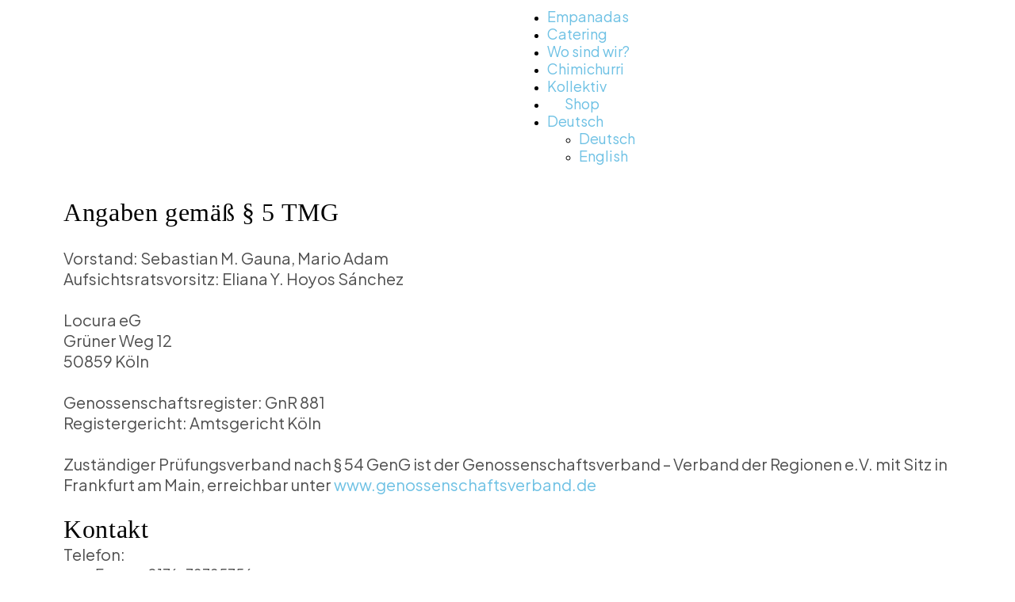

--- FILE ---
content_type: text/html; charset=UTF-8
request_url: https://www.locura.de/de/impressum
body_size: 20487
content:
<!doctype html>
<html lang="de-DE">
    <head>
        <meta charset="UTF-8">
        <meta http-equiv="X-UA-Compatible" content="IE=9; IE=8; IE=7; IE=EDGE">
        <meta name="viewport" content="width=device-width, initial-scale=1.0">
        <meta name="theme-color" content="" />
        <meta name='robots' content='index, follow, max-image-preview:large, max-snippet:-1, max-video-preview:-1' />

	<!-- This site is optimized with the Yoast SEO plugin v21.8 - https://yoast.com/wordpress/plugins/seo/ -->
	<title>Impressum - Locura Empanadas</title>
	<link rel="canonical" href="https://www.locura.de/de/impressum" />
	<meta property="og:locale" content="de_DE" />
	<meta property="og:type" content="article" />
	<meta property="og:title" content="Impressum - Locura Empanadas" />
	<meta property="og:description" content="Angaben gemäß § 5 TMG   Vorstand: Sebastian M. Gauna, Mario AdamAufsichtsratsvorsitz: Eliana Y. Hoyos Sánchez   Locura eGGrüner Weg 12 50859 Köln   Genossenschaftsregister: GnR 881Registergericht: Amtsgericht Köln   Zuständiger Prüfungsverband nach § 54 GenG ist der Genossenschaftsverband – Verband der Regionen e.V. mit Sitz in Frankfurt am Main, erreichbar unter www.genossenschaftsverband.de   Kontakt Telefon: [&hellip;]" />
	<meta property="og:url" content="https://www.locura.de/de/impressum" />
	<meta property="og:site_name" content="Locura Empanadas" />
	<meta property="article:publisher" content="https://de-de.facebook.com/locuraempanada/" />
	<meta property="article:modified_time" content="2024-10-25T13:21:05+00:00" />
	<meta name="twitter:card" content="summary_large_image" />
	<meta name="twitter:label1" content="Geschätzte Lesezeit" />
	<meta name="twitter:data1" content="3 Minuten" />
	<script type="application/ld+json" class="yoast-schema-graph">{"@context":"https://schema.org","@graph":[{"@type":"WebPage","@id":"https://www.locura.de/de/impressum","url":"https://www.locura.de/de/impressum","name":"Impressum - Locura Empanadas","isPartOf":{"@id":"https://www.locura.de/de/startpage/#website"},"datePublished":"2022-02-19T19:47:43+00:00","dateModified":"2024-10-25T13:21:05+00:00","breadcrumb":{"@id":"https://www.locura.de/de/impressum#breadcrumb"},"inLanguage":"de","potentialAction":[{"@type":"ReadAction","target":["https://www.locura.de/de/impressum"]}]},{"@type":"BreadcrumbList","@id":"https://www.locura.de/de/impressum#breadcrumb","itemListElement":[{"@type":"ListItem","position":1,"name":"Home","item":"https://www.locura.de/de/startpage"},{"@type":"ListItem","position":2,"name":"Impressum"}]},{"@type":"WebSite","@id":"https://www.locura.de/de/startpage/#website","url":"https://www.locura.de/de/startpage/","name":"Locura Empanadas","description":"Argentinisches Bio Catering und Foodtruck Kollektiv in und um Köln","publisher":{"@id":"https://www.locura.de/de/startpage/#organization"},"potentialAction":[{"@type":"SearchAction","target":{"@type":"EntryPoint","urlTemplate":"https://www.locura.de/de/startpage/?s={search_term_string}"},"query-input":"required name=search_term_string"}],"inLanguage":"de"},{"@type":"Organization","@id":"https://www.locura.de/de/startpage/#organization","name":"Locura Empanadas","url":"https://www.locura.de/de/startpage/","logo":{"@type":"ImageObject","inLanguage":"de","@id":"https://www.locura.de/de/startpage/#/schema/logo/image/","url":"https://www.locura.de/wp-content/uploads/2022/03/Locura_Logo_Empanaderia.png","contentUrl":"https://www.locura.de/wp-content/uploads/2022/03/Locura_Logo_Empanaderia.png","width":6203,"height":3876,"caption":"Locura Empanadas"},"image":{"@id":"https://www.locura.de/de/startpage/#/schema/logo/image/"},"sameAs":["https://de-de.facebook.com/locuraempanada/","https://www.instagram.com/locura_empanaderia/"]}]}</script>
	<!-- / Yoast SEO plugin. -->


<link rel='dns-prefetch' href='//fonts.googleapis.com' />
<link rel="alternate" type="application/rss+xml" title="Locura Empanadas &raquo; Feed" href="https://www.locura.de/de/feed" />
<link rel="alternate" type="application/rss+xml" title="Locura Empanadas &raquo; Kommentar-Feed" href="https://www.locura.de/de/comments/feed" />
<script type="text/javascript">
/* <![CDATA[ */
window._wpemojiSettings = {"baseUrl":"https:\/\/s.w.org\/images\/core\/emoji\/14.0.0\/72x72\/","ext":".png","svgUrl":"https:\/\/s.w.org\/images\/core\/emoji\/14.0.0\/svg\/","svgExt":".svg","source":{"concatemoji":"https:\/\/www.locura.de\/wp-includes\/js\/wp-emoji-release.min.js?ver=6.4.7"}};
/*! This file is auto-generated */
!function(i,n){var o,s,e;function c(e){try{var t={supportTests:e,timestamp:(new Date).valueOf()};sessionStorage.setItem(o,JSON.stringify(t))}catch(e){}}function p(e,t,n){e.clearRect(0,0,e.canvas.width,e.canvas.height),e.fillText(t,0,0);var t=new Uint32Array(e.getImageData(0,0,e.canvas.width,e.canvas.height).data),r=(e.clearRect(0,0,e.canvas.width,e.canvas.height),e.fillText(n,0,0),new Uint32Array(e.getImageData(0,0,e.canvas.width,e.canvas.height).data));return t.every(function(e,t){return e===r[t]})}function u(e,t,n){switch(t){case"flag":return n(e,"\ud83c\udff3\ufe0f\u200d\u26a7\ufe0f","\ud83c\udff3\ufe0f\u200b\u26a7\ufe0f")?!1:!n(e,"\ud83c\uddfa\ud83c\uddf3","\ud83c\uddfa\u200b\ud83c\uddf3")&&!n(e,"\ud83c\udff4\udb40\udc67\udb40\udc62\udb40\udc65\udb40\udc6e\udb40\udc67\udb40\udc7f","\ud83c\udff4\u200b\udb40\udc67\u200b\udb40\udc62\u200b\udb40\udc65\u200b\udb40\udc6e\u200b\udb40\udc67\u200b\udb40\udc7f");case"emoji":return!n(e,"\ud83e\udef1\ud83c\udffb\u200d\ud83e\udef2\ud83c\udfff","\ud83e\udef1\ud83c\udffb\u200b\ud83e\udef2\ud83c\udfff")}return!1}function f(e,t,n){var r="undefined"!=typeof WorkerGlobalScope&&self instanceof WorkerGlobalScope?new OffscreenCanvas(300,150):i.createElement("canvas"),a=r.getContext("2d",{willReadFrequently:!0}),o=(a.textBaseline="top",a.font="600 32px Arial",{});return e.forEach(function(e){o[e]=t(a,e,n)}),o}function t(e){var t=i.createElement("script");t.src=e,t.defer=!0,i.head.appendChild(t)}"undefined"!=typeof Promise&&(o="wpEmojiSettingsSupports",s=["flag","emoji"],n.supports={everything:!0,everythingExceptFlag:!0},e=new Promise(function(e){i.addEventListener("DOMContentLoaded",e,{once:!0})}),new Promise(function(t){var n=function(){try{var e=JSON.parse(sessionStorage.getItem(o));if("object"==typeof e&&"number"==typeof e.timestamp&&(new Date).valueOf()<e.timestamp+604800&&"object"==typeof e.supportTests)return e.supportTests}catch(e){}return null}();if(!n){if("undefined"!=typeof Worker&&"undefined"!=typeof OffscreenCanvas&&"undefined"!=typeof URL&&URL.createObjectURL&&"undefined"!=typeof Blob)try{var e="postMessage("+f.toString()+"("+[JSON.stringify(s),u.toString(),p.toString()].join(",")+"));",r=new Blob([e],{type:"text/javascript"}),a=new Worker(URL.createObjectURL(r),{name:"wpTestEmojiSupports"});return void(a.onmessage=function(e){c(n=e.data),a.terminate(),t(n)})}catch(e){}c(n=f(s,u,p))}t(n)}).then(function(e){for(var t in e)n.supports[t]=e[t],n.supports.everything=n.supports.everything&&n.supports[t],"flag"!==t&&(n.supports.everythingExceptFlag=n.supports.everythingExceptFlag&&n.supports[t]);n.supports.everythingExceptFlag=n.supports.everythingExceptFlag&&!n.supports.flag,n.DOMReady=!1,n.readyCallback=function(){n.DOMReady=!0}}).then(function(){return e}).then(function(){var e;n.supports.everything||(n.readyCallback(),(e=n.source||{}).concatemoji?t(e.concatemoji):e.wpemoji&&e.twemoji&&(t(e.twemoji),t(e.wpemoji)))}))}((window,document),window._wpemojiSettings);
/* ]]> */
</script>
<style id='wp-emoji-styles-inline-css' type='text/css'>

	img.wp-smiley, img.emoji {
		display: inline !important;
		border: none !important;
		box-shadow: none !important;
		height: 1em !important;
		width: 1em !important;
		margin: 0 0.07em !important;
		vertical-align: -0.1em !important;
		background: none !important;
		padding: 0 !important;
	}
</style>
<link rel='stylesheet' id='wp-block-library-css' href='https://www.locura.de/wp-includes/css/dist/block-library/style.min.css?ver=6.4.7' type='text/css' media='all' />
<style id='classic-theme-styles-inline-css' type='text/css'>
/*! This file is auto-generated */
.wp-block-button__link{color:#fff;background-color:#32373c;border-radius:9999px;box-shadow:none;text-decoration:none;padding:calc(.667em + 2px) calc(1.333em + 2px);font-size:1.125em}.wp-block-file__button{background:#32373c;color:#fff;text-decoration:none}
</style>
<style id='global-styles-inline-css' type='text/css'>
body{--wp--preset--color--black: #000000;--wp--preset--color--cyan-bluish-gray: #abb8c3;--wp--preset--color--white: #ffffff;--wp--preset--color--pale-pink: #f78da7;--wp--preset--color--vivid-red: #cf2e2e;--wp--preset--color--luminous-vivid-orange: #ff6900;--wp--preset--color--luminous-vivid-amber: #fcb900;--wp--preset--color--light-green-cyan: #7bdcb5;--wp--preset--color--vivid-green-cyan: #00d084;--wp--preset--color--pale-cyan-blue: #8ed1fc;--wp--preset--color--vivid-cyan-blue: #0693e3;--wp--preset--color--vivid-purple: #9b51e0;--wp--preset--gradient--vivid-cyan-blue-to-vivid-purple: linear-gradient(135deg,rgba(6,147,227,1) 0%,rgb(155,81,224) 100%);--wp--preset--gradient--light-green-cyan-to-vivid-green-cyan: linear-gradient(135deg,rgb(122,220,180) 0%,rgb(0,208,130) 100%);--wp--preset--gradient--luminous-vivid-amber-to-luminous-vivid-orange: linear-gradient(135deg,rgba(252,185,0,1) 0%,rgba(255,105,0,1) 100%);--wp--preset--gradient--luminous-vivid-orange-to-vivid-red: linear-gradient(135deg,rgba(255,105,0,1) 0%,rgb(207,46,46) 100%);--wp--preset--gradient--very-light-gray-to-cyan-bluish-gray: linear-gradient(135deg,rgb(238,238,238) 0%,rgb(169,184,195) 100%);--wp--preset--gradient--cool-to-warm-spectrum: linear-gradient(135deg,rgb(74,234,220) 0%,rgb(151,120,209) 20%,rgb(207,42,186) 40%,rgb(238,44,130) 60%,rgb(251,105,98) 80%,rgb(254,248,76) 100%);--wp--preset--gradient--blush-light-purple: linear-gradient(135deg,rgb(255,206,236) 0%,rgb(152,150,240) 100%);--wp--preset--gradient--blush-bordeaux: linear-gradient(135deg,rgb(254,205,165) 0%,rgb(254,45,45) 50%,rgb(107,0,62) 100%);--wp--preset--gradient--luminous-dusk: linear-gradient(135deg,rgb(255,203,112) 0%,rgb(199,81,192) 50%,rgb(65,88,208) 100%);--wp--preset--gradient--pale-ocean: linear-gradient(135deg,rgb(255,245,203) 0%,rgb(182,227,212) 50%,rgb(51,167,181) 100%);--wp--preset--gradient--electric-grass: linear-gradient(135deg,rgb(202,248,128) 0%,rgb(113,206,126) 100%);--wp--preset--gradient--midnight: linear-gradient(135deg,rgb(2,3,129) 0%,rgb(40,116,252) 100%);--wp--preset--font-size--small: 13px;--wp--preset--font-size--medium: 20px;--wp--preset--font-size--large: 36px;--wp--preset--font-size--x-large: 42px;--wp--preset--spacing--20: 0.44rem;--wp--preset--spacing--30: 0.67rem;--wp--preset--spacing--40: 1rem;--wp--preset--spacing--50: 1.5rem;--wp--preset--spacing--60: 2.25rem;--wp--preset--spacing--70: 3.38rem;--wp--preset--spacing--80: 5.06rem;--wp--preset--shadow--natural: 6px 6px 9px rgba(0, 0, 0, 0.2);--wp--preset--shadow--deep: 12px 12px 50px rgba(0, 0, 0, 0.4);--wp--preset--shadow--sharp: 6px 6px 0px rgba(0, 0, 0, 0.2);--wp--preset--shadow--outlined: 6px 6px 0px -3px rgba(255, 255, 255, 1), 6px 6px rgba(0, 0, 0, 1);--wp--preset--shadow--crisp: 6px 6px 0px rgba(0, 0, 0, 1);}:where(.is-layout-flex){gap: 0.5em;}:where(.is-layout-grid){gap: 0.5em;}body .is-layout-flow > .alignleft{float: left;margin-inline-start: 0;margin-inline-end: 2em;}body .is-layout-flow > .alignright{float: right;margin-inline-start: 2em;margin-inline-end: 0;}body .is-layout-flow > .aligncenter{margin-left: auto !important;margin-right: auto !important;}body .is-layout-constrained > .alignleft{float: left;margin-inline-start: 0;margin-inline-end: 2em;}body .is-layout-constrained > .alignright{float: right;margin-inline-start: 2em;margin-inline-end: 0;}body .is-layout-constrained > .aligncenter{margin-left: auto !important;margin-right: auto !important;}body .is-layout-constrained > :where(:not(.alignleft):not(.alignright):not(.alignfull)){max-width: var(--wp--style--global--content-size);margin-left: auto !important;margin-right: auto !important;}body .is-layout-constrained > .alignwide{max-width: var(--wp--style--global--wide-size);}body .is-layout-flex{display: flex;}body .is-layout-flex{flex-wrap: wrap;align-items: center;}body .is-layout-flex > *{margin: 0;}body .is-layout-grid{display: grid;}body .is-layout-grid > *{margin: 0;}:where(.wp-block-columns.is-layout-flex){gap: 2em;}:where(.wp-block-columns.is-layout-grid){gap: 2em;}:where(.wp-block-post-template.is-layout-flex){gap: 1.25em;}:where(.wp-block-post-template.is-layout-grid){gap: 1.25em;}.has-black-color{color: var(--wp--preset--color--black) !important;}.has-cyan-bluish-gray-color{color: var(--wp--preset--color--cyan-bluish-gray) !important;}.has-white-color{color: var(--wp--preset--color--white) !important;}.has-pale-pink-color{color: var(--wp--preset--color--pale-pink) !important;}.has-vivid-red-color{color: var(--wp--preset--color--vivid-red) !important;}.has-luminous-vivid-orange-color{color: var(--wp--preset--color--luminous-vivid-orange) !important;}.has-luminous-vivid-amber-color{color: var(--wp--preset--color--luminous-vivid-amber) !important;}.has-light-green-cyan-color{color: var(--wp--preset--color--light-green-cyan) !important;}.has-vivid-green-cyan-color{color: var(--wp--preset--color--vivid-green-cyan) !important;}.has-pale-cyan-blue-color{color: var(--wp--preset--color--pale-cyan-blue) !important;}.has-vivid-cyan-blue-color{color: var(--wp--preset--color--vivid-cyan-blue) !important;}.has-vivid-purple-color{color: var(--wp--preset--color--vivid-purple) !important;}.has-black-background-color{background-color: var(--wp--preset--color--black) !important;}.has-cyan-bluish-gray-background-color{background-color: var(--wp--preset--color--cyan-bluish-gray) !important;}.has-white-background-color{background-color: var(--wp--preset--color--white) !important;}.has-pale-pink-background-color{background-color: var(--wp--preset--color--pale-pink) !important;}.has-vivid-red-background-color{background-color: var(--wp--preset--color--vivid-red) !important;}.has-luminous-vivid-orange-background-color{background-color: var(--wp--preset--color--luminous-vivid-orange) !important;}.has-luminous-vivid-amber-background-color{background-color: var(--wp--preset--color--luminous-vivid-amber) !important;}.has-light-green-cyan-background-color{background-color: var(--wp--preset--color--light-green-cyan) !important;}.has-vivid-green-cyan-background-color{background-color: var(--wp--preset--color--vivid-green-cyan) !important;}.has-pale-cyan-blue-background-color{background-color: var(--wp--preset--color--pale-cyan-blue) !important;}.has-vivid-cyan-blue-background-color{background-color: var(--wp--preset--color--vivid-cyan-blue) !important;}.has-vivid-purple-background-color{background-color: var(--wp--preset--color--vivid-purple) !important;}.has-black-border-color{border-color: var(--wp--preset--color--black) !important;}.has-cyan-bluish-gray-border-color{border-color: var(--wp--preset--color--cyan-bluish-gray) !important;}.has-white-border-color{border-color: var(--wp--preset--color--white) !important;}.has-pale-pink-border-color{border-color: var(--wp--preset--color--pale-pink) !important;}.has-vivid-red-border-color{border-color: var(--wp--preset--color--vivid-red) !important;}.has-luminous-vivid-orange-border-color{border-color: var(--wp--preset--color--luminous-vivid-orange) !important;}.has-luminous-vivid-amber-border-color{border-color: var(--wp--preset--color--luminous-vivid-amber) !important;}.has-light-green-cyan-border-color{border-color: var(--wp--preset--color--light-green-cyan) !important;}.has-vivid-green-cyan-border-color{border-color: var(--wp--preset--color--vivid-green-cyan) !important;}.has-pale-cyan-blue-border-color{border-color: var(--wp--preset--color--pale-cyan-blue) !important;}.has-vivid-cyan-blue-border-color{border-color: var(--wp--preset--color--vivid-cyan-blue) !important;}.has-vivid-purple-border-color{border-color: var(--wp--preset--color--vivid-purple) !important;}.has-vivid-cyan-blue-to-vivid-purple-gradient-background{background: var(--wp--preset--gradient--vivid-cyan-blue-to-vivid-purple) !important;}.has-light-green-cyan-to-vivid-green-cyan-gradient-background{background: var(--wp--preset--gradient--light-green-cyan-to-vivid-green-cyan) !important;}.has-luminous-vivid-amber-to-luminous-vivid-orange-gradient-background{background: var(--wp--preset--gradient--luminous-vivid-amber-to-luminous-vivid-orange) !important;}.has-luminous-vivid-orange-to-vivid-red-gradient-background{background: var(--wp--preset--gradient--luminous-vivid-orange-to-vivid-red) !important;}.has-very-light-gray-to-cyan-bluish-gray-gradient-background{background: var(--wp--preset--gradient--very-light-gray-to-cyan-bluish-gray) !important;}.has-cool-to-warm-spectrum-gradient-background{background: var(--wp--preset--gradient--cool-to-warm-spectrum) !important;}.has-blush-light-purple-gradient-background{background: var(--wp--preset--gradient--blush-light-purple) !important;}.has-blush-bordeaux-gradient-background{background: var(--wp--preset--gradient--blush-bordeaux) !important;}.has-luminous-dusk-gradient-background{background: var(--wp--preset--gradient--luminous-dusk) !important;}.has-pale-ocean-gradient-background{background: var(--wp--preset--gradient--pale-ocean) !important;}.has-electric-grass-gradient-background{background: var(--wp--preset--gradient--electric-grass) !important;}.has-midnight-gradient-background{background: var(--wp--preset--gradient--midnight) !important;}.has-small-font-size{font-size: var(--wp--preset--font-size--small) !important;}.has-medium-font-size{font-size: var(--wp--preset--font-size--medium) !important;}.has-large-font-size{font-size: var(--wp--preset--font-size--large) !important;}.has-x-large-font-size{font-size: var(--wp--preset--font-size--x-large) !important;}
.wp-block-navigation a:where(:not(.wp-element-button)){color: inherit;}
:where(.wp-block-post-template.is-layout-flex){gap: 1.25em;}:where(.wp-block-post-template.is-layout-grid){gap: 1.25em;}
:where(.wp-block-columns.is-layout-flex){gap: 2em;}:where(.wp-block-columns.is-layout-grid){gap: 2em;}
.wp-block-pullquote{font-size: 1.5em;line-height: 1.6;}
</style>
<link rel='stylesheet' id='dashicons-css' href='https://www.locura.de/wp-includes/css/dashicons.min.css?ver=6.4.7' type='text/css' media='all' />
<link rel='stylesheet' id='my-calendar-reset-css' href='https://www.locura.de/wp-content/plugins/my-calendar/css/reset.css?ver=3.3.9' type='text/css' media='all' />
<link rel='stylesheet' id='my-calendar-style-css' href='https://www.locura.de/wp-content/plugins/my-calendar/styles/twentyfourteen.css?ver=3.3.9' type='text/css' media='all' />
<link rel='stylesheet' id='wpsl-styles-css' href='https://www.locura.de/wp-content/plugins/wp-store-locator/css/styles.min.css?ver=2.2.241' type='text/css' media='all' />
<link rel='stylesheet' id='marmot-google-fonts-css' href='https://fonts.googleapis.com/css2?family=Lato%3Aital%2Cwght%400%2C300%3B0%2C400%3B0%2C700%3B1%2C700&#038;display=swap&#038;ver=6.4.7' type='text/css' media='all' />
<link rel='stylesheet' id='marmot-css' href='https://www.locura.de/wp-content/uploads/marmot/hqt-global-css.css?ver=2577' type='text/css' media='all' />
<link rel='stylesheet' id='borlabs-cookie-css' href='https://www.locura.de/wp-content/cache/borlabs-cookie/borlabs-cookie_1_de.css?ver=2.2.62-42' type='text/css' media='all' />
<link rel='stylesheet' id='elementor-icons-css' href='https://www.locura.de/wp-content/plugins/elementor/assets/lib/eicons/css/elementor-icons.min.css?ver=5.25.0' type='text/css' media='all' />
<link rel='stylesheet' id='elementor-frontend-css' href='https://www.locura.de/wp-content/plugins/elementor/assets/css/frontend-lite.min.css?ver=3.18.3' type='text/css' media='all' />
<link rel='stylesheet' id='swiper-css' href='https://www.locura.de/wp-content/plugins/elementor/assets/lib/swiper/css/swiper.min.css?ver=5.3.6' type='text/css' media='all' />
<link rel='stylesheet' id='elementor-post-2249-css' href='https://www.locura.de/wp-content/uploads/elementor/css/post-2249.css?ver=1705526282' type='text/css' media='all' />
<link rel='stylesheet' id='font-awesome-5-all-css' href='https://www.locura.de/wp-content/plugins/elementor/assets/lib/font-awesome/css/all.min.css?ver=3.18.3' type='text/css' media='all' />
<link rel='stylesheet' id='font-awesome-4-shim-css' href='https://www.locura.de/wp-content/plugins/elementor/assets/lib/font-awesome/css/v4-shims.min.css?ver=3.18.3' type='text/css' media='all' />
<link rel='stylesheet' id='elementor-global-css' href='https://www.locura.de/wp-content/uploads/elementor/css/global.css?ver=1705526282' type='text/css' media='all' />
<link rel='stylesheet' id='elementor-post-2833-css' href='https://www.locura.de/wp-content/uploads/elementor/css/post-2833.css?ver=1729862474' type='text/css' media='all' />
<link rel='stylesheet' id='elementor-post-2250-css' href='https://www.locura.de/wp-content/uploads/elementor/css/post-2250.css?ver=1705526292' type='text/css' media='all' />
<link rel='stylesheet' id='jquery-hc-offcanvas-nav-css' href='https://www.locura.de/wp-content/plugins/hq-widgets-for-elementor/assets/css/jquery.hc-offcanvas-nav.min.css?ver=5.0.10' type='text/css' media='all' />
<link rel='stylesheet' id='elementor-icons-shared-0-css' href='https://www.locura.de/wp-content/plugins/elementor/assets/lib/font-awesome/css/fontawesome.min.css?ver=5.15.3' type='text/css' media='all' />
<link rel='stylesheet' id='elementor-icons-fa-solid-css' href='https://www.locura.de/wp-content/plugins/elementor/assets/lib/font-awesome/css/solid.min.css?ver=5.15.3' type='text/css' media='all' />
<link rel='stylesheet' id='hq-theme-nav-menu-css' href='https://www.locura.de/wp-content/uploads/elementor/css/hq-theme-nav-menu.css?ver=1.0.15' type='text/css' media='all' />
<link rel='stylesheet' id='elementor-post-2297-css' href='https://www.locura.de/wp-content/uploads/elementor/css/post-2297.css?ver=1730287832' type='text/css' media='all' />
<link rel='stylesheet' id='google-fonts-1-css' href='https://fonts.googleapis.com/css?family=Roboto%3A100%2C100italic%2C200%2C200italic%2C300%2C300italic%2C400%2C400italic%2C500%2C500italic%2C600%2C600italic%2C700%2C700italic%2C800%2C800italic%2C900%2C900italic%7CRoboto+Slab%3A100%2C100italic%2C200%2C200italic%2C300%2C300italic%2C400%2C400italic%2C500%2C500italic%2C600%2C600italic%2C700%2C700italic%2C800%2C800italic%2C900%2C900italic&#038;display=auto&#038;ver=6.4.7' type='text/css' media='all' />
<link rel="preconnect" href="https://fonts.gstatic.com/" crossorigin><script type="text/javascript" src="https://www.locura.de/wp-includes/js/jquery/jquery.min.js?ver=3.7.1" id="jquery-core-js"></script>
<script type="text/javascript" src="https://www.locura.de/wp-includes/js/jquery/jquery-migrate.min.js?ver=3.4.1" id="jquery-migrate-js"></script>
<script type="text/javascript" src="https://www.locura.de/wp-content/plugins/elementor/assets/lib/font-awesome/js/v4-shims.min.js?ver=3.18.3" id="font-awesome-4-shim-js"></script>
<link rel="https://api.w.org/" href="https://www.locura.de/wp-json/" /><link rel="alternate" type="application/json" href="https://www.locura.de/wp-json/wp/v2/pages/2833" /><link rel="EditURI" type="application/rsd+xml" title="RSD" href="https://www.locura.de/xmlrpc.php?rsd" />
<meta name="generator" content="WordPress 6.4.7" />
<link rel='shortlink' href='https://www.locura.de/?p=2833' />
<link rel="alternate" type="application/json+oembed" href="https://www.locura.de/wp-json/oembed/1.0/embed?url=https%3A%2F%2Fwww.locura.de%2Fde%2Fimpressum" />
<link rel="alternate" type="text/xml+oembed" href="https://www.locura.de/wp-json/oembed/1.0/embed?url=https%3A%2F%2Fwww.locura.de%2Fde%2Fimpressum&#038;format=xml" />

<style type="text/css">
<!--
/* Styles by My Calendar - Joseph C Dolson https://www.joedolson.com/ */

.mc-main .mc_general .event-title, .mc-main .mc_general .event-title a { background: #ffffcc !important; color: #000000 !important; }
.mc-main .mc_general .event-title a:hover, .mc-main .mc_general .event-title a:focus { background: #ffffff !important;}
.mc-main {--primary-dark: #313233; --primary-light: #fff; --secondary-light: #fff; --secondary-dark: #000; --highlight-dark: #666; --highlight-light: #efefef; --category-mc_general: #ffffcc; }
-->
</style><meta name="generator" content="Elementor 3.18.3; features: e_dom_optimization, e_optimized_assets_loading, e_optimized_css_loading, additional_custom_breakpoints, block_editor_assets_optimize, e_image_loading_optimization; settings: css_print_method-external, google_font-enabled, font_display-auto">
<link rel="icon" href="https://www.locura.de/wp-content/uploads/2023/04/cropped-favicon-1-32x32.png" sizes="32x32" />
<link rel="icon" href="https://www.locura.de/wp-content/uploads/2023/04/cropped-favicon-1-192x192.png" sizes="192x192" />
<link rel="apple-touch-icon" href="https://www.locura.de/wp-content/uploads/2023/04/cropped-favicon-1-180x180.png" />
<meta name="msapplication-TileImage" content="https://www.locura.de/wp-content/uploads/2023/04/cropped-favicon-1-270x270.png" />
		<style type="text/css" id="wp-custom-css">
			/* Fonts and colors */
@font-face {
    font-family: 'Locura-regular';
      src: url('/fonts/plus-jakarta-sans/fonts/PlusJakartaSans-Regular.woff2') format('woff2'),
       url('/fonts/plus-jakarta-sans/fonts/PlusJakartaSans-Regular.woff') format('woff'),
       url('/fonts/plus-jakarta-sans/fonts/PlusJakartaSans-Regular.ttf') format('truetype');
	font-weight: 400;
	font-display: swap;
	font-style: normal;
}

@font-face {
  font-family: 'Locura-regular';
    src: url('/fonts/plus-jakarta-sans/fonts/PlusJakartaSans-Bold.woff2') format('woff2'),
       url('/fonts/plus-jakarta-sans/fonts/PlusJakartaSans-Bold.woff') format('woff'),
       url('/fonts/plus-jakarta-sans/fonts/PlusJakartaSans-Bold.ttf') format('truetype');
  font-weight: 700;
  font-display: swap;
  font-style: normal;
}

@font-face {
  font-family: 'Locura-regular';
  src: url('/fonts/plus-jakarta-sans/fonts/PlusJakartaSans-Italic.woff2') format('woff2'),
       url('/fonts/plus-jakarta-sans/fonts/PlusJakartaSans-Italic.woff') format('woff'),
       url('/fonts/plus-jakarta-sans/fonts/PlusJakartaSans-Italic.ttf') format('truetype');
  font-weight: 400;
  font-display: swap;
  font-style: italic;
}

@font-face {
  font-family: 'Locura-header';
  src: url('/fonts/Doughy/Doughy-Regular.woff2') format('woff2'),
       url('/fonts/Doughy/Doughy-Regular.woff') format('woff'),
       url('/fonts/Doughy/Doughy-Regular.otf') format("opentype");
}

/* Custom CSS */
.site-content p {
	font-family: "Locura-regular" !important;
	font-size: 20px;
	color: #4E4E4E;
	line-height: 1.3;
}

.site-content li {
	font-family: "Locura-regular";
	font-size: 18px !important;
	color: #4E4E4E;
	line-height: 1.3;
}

h1, h2 {
	font-family: "Locura-header" !important;
	letter-spacing: .04rem;
	font-weight: normal !important;
}

h3, h4, h5, h6 {
	font-family: "Locura-regular" !important;
}

li a{
	font-family: "Locura-regular" !important;
}

ul#menu-header a, ul#menu-header-english a {
	font-family: "Locura-regular" !important;
	font-size: 18px;
	font-weight: normal;
}

@media only screen and (max-width: 1050px) {
	ul#menu-header a{
		font-size: 16px;
		margin: 0;
		padding: 0;
		padding-right: 25px;
		border-right: 
	}
}

@media only screen and (max-width: 900px) {
	ul#menu-header a{
		font-size: 14px;
		margin: 0;
		padding: 0;
		padding-right: 20px;
		border-right: 
	}
}

@media only screen and (max-width: 1050px) {
	ul#menu-header-english a{
		font-size: 16px;
		margin: 0;
		padding: 0;
		padding-right: 25px;
		border-right: 
	}
}

@media only screen and (max-width: 900px) {
	ul#menu-header-english a{
		font-size: 14px;
		margin: 0;
		padding: 0;
		padding-right: 20px;
		border-right: 
	}
}

@media only screen and (max-width: 1100px) {
	.menu-shop:before {
		display: none !important;
	}
}

.elementor-icon-list-text {
	font-family: "Locura-regular" !important;
	font-size: 20px;
}

.locura-font-regular {
	font-family: "Locura-regular" !important;
}

.elementor-button-text {
	font-family: "Locura-header" !important;
	font-weight: normal !important;
	font-size: 28px;
	letter-spacing: .04rem;
}

a {
	color: #6EC1E4;
}

footer a span.elementor-icon-list-text{
	color: white !important;
}


footer a span.elementor-icon-list-text:hover{
	color: darkgray !important;
}

.menu-shop:before {
    content: "";
    background: url(/wp-content/uploads/2022/02/cart-black.svg) no-repeat;
    display: block;
    width: 20px;
    height: 20px;
    float: left;
    margin-right: 2px;
}

.menu-shop:hover:before {
	background: url(/wp-content/uploads/2022/02/cart-blue.svg) no-repeat;
}

figcaption {
	font-family: "Locura-regular";
	font-size: 20px;
	max-width: 700px;
	margin: auto;
	margin-top: 10px;
}

/* Position mobile burger menu */
.hc-nav-trigger-icon {
	padding-bottom: 22px;
	padding-right: 5px;	
}

/* Banners */
.header-pic {
	margin-bottom: 0 !important;
}
.header-pic > div:after {
  content: ""; 
	position: absolute;
  top: 0;
  left: 0;
  width: 100%;
	/* The two pixels are because of rounding errors in chrome */
  height: calc(100% + 2px);
  background-image: url('/wp-content/uploads/2023/03/header-bubble-1.png'),
		url('/wp-content/uploads/2023/03/header-bubble-2.png');
	background-position: 
		bottom left,
		top right;
	background-repeat: no-repeat;
	background-size: 
		30%,
		13%;
}

.yellow-banner {
	background-color: #f9c643ff;
	text-align: center;
	font-size: 55px;
  padding: 30px ;
}

.bio-logo h1::before {
	content: url('/wp-content/uploads/2022/02/Bio-DE.png');
	position: absolute;
	top: -100px;
	right: 40px;
	overflow: visible;
	transform: scale(.65);
}

.yellow-banner h1, .yellow-banner h2, .yellow-banner h3, .yellow-banner h4, .yellow-banner h5, .yellow-banner h6, .blue-banner h2 {
	color: white !important;
	overflow: hidden;
}


@media only screen and (max-width: 800px) {
	.bio-logo h1::before {
		top: -95px;
		right: -50px;
		overflow: visible;
		transform: scale(.4);	
	}
	.yellow-banner h1 {
		font-size: 33px;
	}
}

@media only screen and (min-width: 800px) {
	.bigger-line-height h1 {
		line-height: 50px;
	}
}

.blue-banner {
	background-color: #30b2e2ff;
	text-align: left !important;
	padding: 60px 10px;
	font-size: 55px;
  padding: 20px 28px;
	margin: 10px 0 10px 0 !important;
	margin-bottom: 40px;
  background-image: 
		url('/wp-content/uploads/2023/03/header-bubble-2-white.png');
	background-position:
		top right;
	background-repeat: no-repeat;
	background-size: 60px;
	padding-right: 60px;
}

.small-top-margin {
	margin-top: 10px !important;
}

/* Forms styling */
.nf-form-cont {
	color: white !important;
	padding: 0 200px;
	background-color: #30b2e2ff !important;
	padding: 20px;
	border-radius:10px !important;
	font-family: "Locura-regular" !important;
}

@media only screen and (min-width: 1100px) {
	.nf-form-cont {
		margin: 0 50px;
	}
}

@media only screen and (min-width: 1101px) {
	.nf-form-cont {
		margin: 0 150px;
	}
}

.nf-field-label label {
	font-family: "Locura-regular" !important;
	font-size: 18px !important;
}

.nf-field-label label {
	font-family: "Locura-regular" !important;
	font-size: 18px !important;
}

.nf-field li {
	font-family: "Locura-regular" !important;
	color: white !important;
}

.nf-form-cont input, .nf-form-cont textarea {
	border: 0px solid #eee !important;
	box-shadow:5	px 0 15px 4px rgba(0,0,0,0.16) !important;
	  border-radius:10px !important;
	font-family: "Locura-regular";
}

.form-menu-link:after {
	content: "(Vollständiges Menü)";
}

.form-menu-link-english:after {
	content: "(Full menu in German)";
}

/* This is the Telefonnummer/Phone number field */
#nf-field-7, #nf-field-19 {
	width: 200px;
}

/* This is the Anzahl Personen field */
#nf-field-11, #nf-field-23 {
	width: 150px;
}

/* This is the Preisvorstellung field */
#nf-field-14, #nf-field-26 {
	width: 150px;
}

/* Format the date and hour input */
.date-and-time {
	width: 120px !important;
	float: left;
}

.hour {
	height: 50px !important;
	width: 50px !important;
	margin-left: 40px !important;
}

.minute {
	height: 50px !important;
	width: 50px !important;
	margin-left: 10px !important;
}


@media screen and (-webkit-min-device-pixel-ratio:0) {  /*safari and chrome*/
    select {
			border-radius:10px !important;
			/*line-height:40px;*/
			border: none;
			background:#f4f4f4;
			color: #787878;
			font-size: 16px;
			font-family: "Locura-regular";
			padding-left: 14px !important;
			padding-right: 0 !important;
    } 
}
select::-moz-focus-inner { /*Remove button padding in FF*/
    border: 0;
    padding: 0;
}
@-moz-document url-prefix() { /* targets Firefox only */
    select.hour {
			width: 50px;
			padding: 8px 0 8px 11px !important;
    }
	
	select.minute {
		width: 50px;
        padding: 8px 0 8px 11px !important;
    }
}        
@media screen\0 { /* IE Hacks: targets IE 8, 9 and 10 */
    select {
        height:53px;
        line-height:53px;
    }     
}

.nf-form-cont input[type="button"] {
	background-color: #F9CA4E;
	min-width: 100px;
}

/* Style tables in Location page */

li.my-calendar-prev a span{
	font-size: 16px !important;
	margin-left: 7px;
	font-family: "Locura-regular" !important;
}

li.my-calendar-next a span{
	font-size: 16px !important;
	margin-right: 5px;
	font-family: "Locura-regular" !important;
}

table.table-times {
	max-width: 300px;
	border: 1px solid grey;
	font-family: "Locura-regular" !important;
}

table.table-times td {
	border: 0;
	padding: 5px;
}

table.table-times td:nth-child(1) {
	border-right: 1px solid;
	padding-right: 0;
	min-width: 158px;
}


table.table-times td:nth-child(2) {
	text-align: center;
}

table.my-calendar-table {
	max-width: 600px;
	margin-top: 20px;
}

table.my-calendar-table td {
	padding-top: 10px;
}

.my-calendar-month span {
	font-size: 20px !important;
	color: #6EC1E4;
}

.mc-date span{
	font-size: 16px !important;
	font-family: "Locura-regular" !important;
	padding-top: 100px !important;
}

.my-calendar-nav {
	position: relative;	float:left !important;
	margin-left: 0;
}

a.summary {
	font-family: "Locura-regular" !important;
	font-size: 14px !important;	
}

div.details {
	border: 1px solid red;
	font-family: "Locura-regular" !important;
}

time.value-title {
	font-size: 16px !important;
}

span.mc-start-date {
	font-size: 16px !important;
}

.my-calendar-month {
	font-family: "Locura-regular" !important;	
}

.flatpickr-calendar {
	font-family: "Locura-regular" !important;	
}

.flatpickr-current-month {
	font-size: 16px !important;
	padding: 0;
	margin: 0;
	margin-top: -3px;
}

.nf-field-element input[type=submit] {
	background-color: #f9c643ff !important; 
}

.nf-field-element input[type=submit]:hover {
	color: #4e4e4e;
}

/* Chimichurri map */
._brlbs-google-maps {
	width: 100% !important;
}

._brlbs-google-maps img{
	width: 100% !important;
}

selector .elementor-slick-slider .slick-slider .slick-next, .elementor-slick-slider .slick-slider .slick-prev{
    text-indent: 0 !important;
}
.slick-dots {
    display: inherit !important;
}

.catering-description {
	font-size: 2px !important;
}

/*.vegetarian h5:after {
    content: "";
    background: url('/wp-content/uploads/2022/07/vegetarian-symbol.png') no-repeat;
    display: inline-block;
    width: 20px;
    height: 20px;
    margin-left: 5px;
}*/

.vegetarian h5:after {
    content: "";
    background: url(/wp-content/uploads/2022/07/vegetarian-symbol.png) no-repeat;
		background-size: contain;
    display: inline-block;
    width: 20px;
    height: 20px;
    margin-right: 2px;
}

.vegan h5:after {
    content: "";
    background: url(/wp-content/uploads/2022/07/vegan-symbol.png) no-repeat;
		background-size: contain;
    display: inline-block;
    width: 20px;
    height: 20px;
    margin-left: 5px;
}

/* Fixed lists in catering page since here the entries need more than one line */
.catering-list .elementor-icon-list-items .elementor-icon-list-item {
  position: relative;
}

.catering-list .elementor-icon-list-items .elementor-icon-list-icon  {
  position: absolute;
  top: 10px;
  left: 0;
}

.catering-list .elementor-icon-list-items .elementor-icon-list-text  {
  margin-left: 15px;
}

@media only screen and (max-width: 900px) {
	.empanada-img {
		margin-top: 20px;
	}

	.empanada-text {
		margin-top: -10px;
	}
}

.qrbutton a {
  width: 450px !important;
	max-width: 100%;
}

.locura-font p {
  font-family: "Locura-regular";
	font-size: 18px !important;
}		</style>
				<!-- Global site tag (gtag.js) - Google Analytics -->
		<script async src="https://www.googletagmanager.com/gtag/js?id=UA-222147059-1">
		</script>
		<script>
  			window.dataLayer = window.dataLayer || [];
  			function gtag(){dataLayer.push(arguments);}
  			gtag('js', new Date());

  			gtag('config', 'UA-222147059-1');
		</script>
    </head>

    <body class="page-template-default page page-id-2833 elementor-default elementor-kit-2249 elementor-page elementor-page-2833">
                <div id="main-wrapper">
            <a class="skip-link screen-reader-text" href="#content">Skip to content</a>
                        <header class="main-header">
                		<div data-elementor-type="header" data-elementor-id="2250" class="elementor elementor-2250">
									<section class="elementor-section elementor-top-section elementor-element elementor-element-3dc5e4d7 elementor-section-boxed elementor-section-height-default elementor-section-height-default" data-id="3dc5e4d7" data-element_type="section">
						<div class="elementor-container elementor-column-gap-default">
					<div class="elementor-column elementor-col-50 elementor-top-column elementor-element elementor-element-439e2021" data-id="439e2021" data-element_type="column">
			<div class="elementor-widget-wrap elementor-element-populated">
								<div class="elementor-element elementor-element-c969bb8 elementor-widget elementor-widget-image" data-id="c969bb8" data-element_type="widget" data-widget_type="image.default">
				<div class="elementor-widget-container">
			<style>/*! elementor - v3.18.0 - 20-12-2023 */
.elementor-widget-image{text-align:center}.elementor-widget-image a{display:inline-block}.elementor-widget-image a img[src$=".svg"]{width:48px}.elementor-widget-image img{vertical-align:middle;display:inline-block}</style>													<a href="/">
							<img width="149" height="29" src="https://www.locura.de/wp-content/uploads/2023/03/new-logo.svg" class="attachment-large size-large wp-image-5629" alt="" />								</a>
															</div>
				</div>
					</div>
		</div>
				<div class="elementor-column elementor-col-50 elementor-top-column elementor-element elementor-element-57faab6a" data-id="57faab6a" data-element_type="column">
			<div class="elementor-widget-wrap elementor-element-populated">
								<div class="elementor-element elementor-element-19d95d0b hq-navbar__toggle-icon-right hq-navbar-mobile__toggle-icon-right hq-navbar-layout-row hq-navbar-parent-indicator-yes hq-navbar-last-dropdown-mobile-right elementor-widget elementor-widget-hq-theme-nav-menu" data-id="19d95d0b" data-element_type="widget" data-settings="{&quot;nav_menu&quot;:&quot;header&quot;,&quot;sidebar_position&quot;:&quot;right&quot;,&quot;toggle_menu&quot;:&quot;yes&quot;,&quot;breakpoint&quot;:768}" data-widget_type="hq-theme-nav-menu.default">
				<div class="elementor-widget-container">
			            <div class="hq-nav-menu-wrapper hidden" data-menu-id="433675531">
                <div class="hq-nav-menu-container"><ul id="menu-header" class="hc-offcanvas"><li id="menu-item-2270" class="menu-item menu-item-type-post_type menu-item-object-page first-menu-item menu-item-2270"><a href="https://www.locura.de/de/empanadas">Empanadas</a></li>
<li id="menu-item-2369" class="menu-item menu-item-type-post_type menu-item-object-page menu-item-2369"><a href="https://www.locura.de/de/catering">Catering</a></li>
<li id="menu-item-2443" class="menu-item menu-item-type-post_type menu-item-object-page menu-item-2443"><a href="https://www.locura.de/de/wo-sind-wir">Wo sind wir?</a></li>
<li id="menu-item-2950" class="menu-item menu-item-type-post_type menu-item-object-page menu-item-2950"><a href="https://www.locura.de/de/chimichurri">Chimichurri</a></li>
<li id="menu-item-2949" class="menu-item menu-item-type-post_type menu-item-object-page menu-item-2949"><a href="https://www.locura.de/de/kollektiv">Kollektiv</a></li>
<li id="menu-item-2936" class="menu-item menu-item-type-custom menu-item-object-custom menu-item-2936"><a target="_blank" rel="noopener" href="https://shop.locura.de/"><span class="menu-shop">Shop</span></a></li>
<li data-nav-active id="menu-item-2262" class="pll-parent-menu-item menu-item menu-item-type-custom menu-item-object-custom current-menu-parent menu-item-has-children menu-item-2262"><a href="#pll_switcher">Deutsch</a>
<ul class="sub-menu">
	<li id="menu-item-2262-de" class="lang-item lang-item-14 lang-item-de current-lang lang-item-first menu-item menu-item-type-custom menu-item-object-custom menu-item-2262-de"><a href="https://www.locura.de/de/impressum" hreflang="de-DE" lang="de-DE">Deutsch</a></li>
	<li id="menu-item-2262-en" class="lang-item lang-item-16 lang-item-en no-translation menu-item menu-item-type-custom menu-item-object-custom menu-item-2262-en"><a href="https://www.locura.de/en/startpage-english2" hreflang="en-GB" lang="en-GB">English</a></li>
</ul>
</li>
</ul></div>            </div>
                        <a class="hq-nav-menu-trigger"><div class="hc-nav-trigger-icon"><span></span></div></a>
            		</div>
				</div>
					</div>
		</div>
							</div>
		</section>
							</div>
		            </header>
                        <div id="primary">
                                <div id="content" class="site-content">
                    		<div data-elementor-type="wp-page" data-elementor-id="2833" class="elementor elementor-2833">
									<section class="elementor-section elementor-top-section elementor-element elementor-element-e35072a elementor-section-boxed elementor-section-height-default elementor-section-height-default" data-id="e35072a" data-element_type="section">
						<div class="elementor-container elementor-column-gap-default">
					<div class="elementor-column elementor-col-100 elementor-top-column elementor-element elementor-element-3599bbc" data-id="3599bbc" data-element_type="column">
			<div class="elementor-widget-wrap elementor-element-populated">
								<div class="elementor-element elementor-element-6149aaf3 elementor-widget elementor-widget-text-editor" data-id="6149aaf3" data-element_type="widget" data-widget_type="text-editor.default">
				<div class="elementor-widget-container">
							<p><!-- wp:heading --></p>
<h2>Angaben gemäß § 5 TMG</h2>
<p><!-- /wp:heading --></p>
<p><!-- wp:paragraph --></p>
<p> </p>
<p>Vorstand: Sebastian M. Gauna, Mario Adam<br />Aufsichtsratsvorsitz: Eliana Y. Hoyos Sánchez</p>
<p> </p>
<p>Locura eG<br /><span style="font-weight: var( --e-global-typography-text-font-weight );">Grüner Weg 12</span></p>
<p>50859 Köln</p>
<p><!-- /wp:paragraph --></p>
<p><!-- wp:paragraph --></p>
<p> </p>
<p>Genossenschaftsregister: GnR 881<br />Registergericht: Amtsgericht Köln</p>
<p><!-- /wp:paragraph --></p>
<p><!-- wp:paragraph --></p>
<p> </p>
<p>Zuständiger Prüfungsverband nach § 54 GenG ist der Genossenschaftsverband – Verband der Regionen e.V. mit Sitz in Frankfurt am Main, erreichbar unter <a href="http://www.genossenschaftsverband.de/" target="_blank" rel="noreferrer noopener">www.genossenschaftsverband.de</a></p>
<p> </p>
<h2>Kontakt</h2>
<p><!-- /wp:heading --></p>
<p><!-- wp:paragraph --></p>
<p>Telefon:</p>
<ul>
<li>Events: 0176-72725756</li>
<li>Catering: 0176-29710030</li>
</ul>
<p>E-Mail: info[@]locura.de</p>
<p><!-- /wp:paragraph --></p>
<p><!-- wp:paragraph --></p>
<p><strong>Die Telefonnummern zur Vorbestellung findest du <a href="https://www.locura.de/de/wo-sind-wir">hier</a>.</strong></p>
<p><!-- /wp:paragraph --></p>
<p><!-- wp:heading --></p>
<h2> </h2>
<h2>Umsatzsteuer-ID</h2>
<p><!-- /wp:heading --></p>
<p><!-- wp:paragraph --></p>
<p>Umsatzsteuer-Identifikationsnummer gemäß §27 a Umsatzsteuergesetz:<br />DE295924838</p>
<p><!-- /wp:paragraph --></p>
<p><!-- wp:heading --></p>
<h2> </h2>
<h2>Aufsichtsbehörde</h2>
<p><!-- /wp:heading --></p>
<p><!-- wp:paragraph --></p>
<p>Stadt Köln, Amt für Öffentliche Ordnung<br />Ottmar-Pohl-Platz 1, 51103 Kölnhttps://www.stadt-koeln.de/service/adressen/gewerbeangelegenheiten-gaststaetten</p>
<p><!-- /wp:paragraph --></p>
<p><!-- wp:heading --></p>
<h2> </h2>
<h2>Angaben zur Berufshaftpflichtversicherung</h2>
<p><!-- /wp:heading --></p>
<p><!-- wp:paragraph --></p>
<p><strong>Name und Sitz des Versicherers:</strong><br />Generali Deutschland Versicherung AG, 50411 Köln</p>
<p><!-- /wp:paragraph --></p>
<p><!-- wp:paragraph --></p>
<p><strong>Geltungsraum der Versicherung:</strong><br />Deutschland</p>
<p><!-- /wp:paragraph --></p>
<p><!-- wp:heading --></p>
<h2> </h2>
<h2>Verantwortlich für den Inhalt nach § 55 Abs. 2 RStV</h2>
<p><!-- /wp:heading --></p>
<p><!-- wp:paragraph --></p>
<p>Helena Nordberg (<span style="font-weight: var( --e-global-typography-text-font-weight );">Locura eG, </span><span style="font-weight: var( --e-global-typography-text-font-weight );">Grüner Weg 12, </span><span style="font-weight: var( --e-global-typography-text-font-weight );">50859 Köln)</span></p>
<p><!-- /wp:paragraph --></p>
<p><!-- wp:heading --></p>
<h2> </h2>
<h2>Streitschlichtung</h2>
<p><!-- /wp:heading --></p>
<p><!-- wp:paragraph --></p>
<p>Die Europäische Kommission stellt eine Plattform zur Online-Streitbeilegung (OS) bereit: <a href="https://ec.europa.eu/consumers/odr" target="_blank" rel="noreferrer noopener">https://ec.europa.eu/consumers/odr</a>.<br />Unsere E-Mail-Adresse finden Sie oben im Impressum.</p>
<p><!-- /wp:paragraph --></p>
<p><!-- wp:paragraph --></p>
<p>Wir sind nicht bereit oder verpflichtet, an Streitbeilegungsverfahren vor einer Verbraucherschlichtungsstelle teilzunehmen.</p>
<p><!-- /wp:paragraph --></p>
<p><!-- wp:heading {"level":3} --></p>
<h3> </h3>
<h3>Haftung für Inhalte</h3>
<p><!-- /wp:heading --></p>
<p><!-- wp:paragraph --></p>
<p>Als Diensteanbieter sind wir gemäß § 7 Abs.1 TMG für eigene Inhalte auf diesen Seiten nach den allgemeinen Gesetzen verantwortlich. Nach §§ 8 bis 10 TMG sind wir als Diensteanbieter jedoch nicht verpflichtet, übermittelte oder gespeicherte fremde Informationen zu überwachen oder nach Umständen zu forschen, die auf eine rechtswidrige Tätigkeit hinweisen.</p>
<p><!-- /wp:paragraph --></p>
<p><!-- wp:paragraph --></p>
<p>Verpflichtungen zur Entfernung oder Sperrung der Nutzung von Informationen nach den allgemeinen Gesetzen bleiben hiervon unberührt. Eine diesbezügliche Haftung ist jedoch erst ab dem Zeitpunkt der Kenntnis einer konkreten Rechtsverletzung möglich. Bei Bekanntwerden von entsprechenden Rechtsverletzungen werden wir diese Inhalte umgehend entfernen.</p>
<p><!-- /wp:paragraph --></p>
<p><!-- wp:heading {"level":3} --></p>
<h3> </h3>
<h3>Haftung für Links</h3>
<p><!-- /wp:heading --></p>
<p><!-- wp:paragraph --></p>
<p>Unser Angebot enthält Links zu externen Websites Dritter, auf deren Inhalte wir keinen Einfluss haben. Deshalb können wir für diese fremden Inhalte auch keine Gewähr übernehmen. Für die Inhalte der verlinkten Seiten ist stets der jeweilige Anbieter oder Betreiber der Seiten verantwortlich. Die verlinkten Seiten wurden zum Zeitpunkt der Verlinkung auf mögliche Rechtsverstöße überprüft. Rechtswidrige Inhalte waren zum Zeitpunkt der Verlinkung nicht erkennbar.</p>
<p><!-- /wp:paragraph --></p>
<p><!-- wp:paragraph --></p>
<p>Eine permanente inhaltliche Kontrolle der verlinkten Seiten ist jedoch ohne konkrete Anhaltspunkte einer Rechtsverletzung nicht zumutbar. Bei Bekanntwerden von Rechtsverletzungen werden wir derartige Links umgehend entfernen.</p>
<p><!-- /wp:paragraph --></p>
<p><!-- wp:heading {"level":3} --></p>
<h3> </h3>
<h3>Urheberrecht</h3>
<p><!-- /wp:heading --></p>
<p><!-- wp:paragraph --></p>
<p>Die durch die Seitenbetreiber erstellten Inhalte und Werke auf diesen Seiten unterliegen dem deutschen Urheberrecht. Die Vervielfältigung, Bearbeitung, Verbreitung und jede Art der Verwertung außerhalb der Grenzen des Urheberrechtes bedürfen der schriftlichen Zustimmung des jeweiligen Autors bzw. Erstellers. Downloads und Kopien dieser Seite sind nur für den privaten, nicht kommerziellen Gebrauch gestattet.</p>
<p><!-- /wp:paragraph --></p>
<p><!-- wp:paragraph --></p>
<p>Soweit die Inhalte auf dieser Seite nicht vom Betreiber erstellt wurden, werden die Urheberrechte Dritter beachtet. Insbesondere werden Inhalte Dritter als solche gekennzeichnet. Sollten Sie trotzdem auf eine Urheberrechtsverletzung aufmerksam werden, bitten wir um einen entsprechenden Hinweis. Bei Bekanntwerden von Rechtsverletzungen werden wir derartige Inhalte umgehend entfernen.</p>
<p><!-- /wp:paragraph --></p>						</div>
				</div>
					</div>
		</div>
							</div>
		</section>
							</div>
		</div><!-- #content -->
</div><!-- #primary -->
            <footer>
                		<div data-elementor-type="footer" data-elementor-id="2297" class="elementor elementor-2297">
									<section class="elementor-section elementor-top-section elementor-element elementor-element-4d8fd3ea elementor-section-boxed elementor-section-height-default elementor-section-height-default" data-id="4d8fd3ea" data-element_type="section" data-settings="{&quot;background_background&quot;:&quot;classic&quot;}">
						<div class="elementor-container elementor-column-gap-default">
					<div class="elementor-column elementor-col-25 elementor-top-column elementor-element elementor-element-101fee60" data-id="101fee60" data-element_type="column">
			<div class="elementor-widget-wrap elementor-element-populated">
								<div class="elementor-element elementor-element-e5fb0d0 elementor-widget elementor-widget-heading" data-id="e5fb0d0" data-element_type="widget" data-widget_type="heading.default">
				<div class="elementor-widget-container">
			<style>/*! elementor - v3.18.0 - 20-12-2023 */
.elementor-heading-title{padding:0;margin:0;line-height:1}.elementor-widget-heading .elementor-heading-title[class*=elementor-size-]>a{color:inherit;font-size:inherit;line-height:inherit}.elementor-widget-heading .elementor-heading-title.elementor-size-small{font-size:15px}.elementor-widget-heading .elementor-heading-title.elementor-size-medium{font-size:19px}.elementor-widget-heading .elementor-heading-title.elementor-size-large{font-size:29px}.elementor-widget-heading .elementor-heading-title.elementor-size-xl{font-size:39px}.elementor-widget-heading .elementor-heading-title.elementor-size-xxl{font-size:59px}</style><h5 class="elementor-heading-title elementor-size-default">Wichtige Links</h5>		</div>
				</div>
				<div class="elementor-element elementor-element-93ecf46 elementor-icon-list--layout-traditional elementor-list-item-link-full_width elementor-widget elementor-widget-icon-list" data-id="93ecf46" data-element_type="widget" data-widget_type="icon-list.default">
				<div class="elementor-widget-container">
			<link rel="stylesheet" href="https://www.locura.de/wp-content/plugins/elementor/assets/css/widget-icon-list.min.css">		<ul class="elementor-icon-list-items">
							<li class="elementor-icon-list-item">
											<a href="/impressum">

												<span class="elementor-icon-list-icon">
							<i aria-hidden="true" class="fas fa-circle"></i>						</span>
										<span class="elementor-icon-list-text">Impressum</span>
											</a>
									</li>
								<li class="elementor-icon-list-item">
											<a href="/datenschutzerklaerung">

												<span class="elementor-icon-list-icon">
							<i aria-hidden="true" class="fas fa-circle"></i>						</span>
										<span class="elementor-icon-list-text">Datenschutzerklärung</span>
											</a>
									</li>
								<li class="elementor-icon-list-item">
											<a href="/jobs">

												<span class="elementor-icon-list-icon">
							<i aria-hidden="true" class="fas fa-circle"></i>						</span>
										<span class="elementor-icon-list-text">Jobs</span>
											</a>
									</li>
								<li class="elementor-icon-list-item">
											<a href="/presse">

												<span class="elementor-icon-list-icon">
							<i aria-hidden="true" class="fas fa-circle"></i>						</span>
										<span class="elementor-icon-list-text">Presse</span>
											</a>
									</li>
								<li class="elementor-icon-list-item">
											<a href="/kontakt">

												<span class="elementor-icon-list-icon">
							<i aria-hidden="true" class="fas fa-circle"></i>						</span>
										<span class="elementor-icon-list-text">Kontakt</span>
											</a>
									</li>
								<li class="elementor-icon-list-item">
											<a href="/downloads/2024%20AHVV%20Zertifikat%203925.pdf" target="_blank">

												<span class="elementor-icon-list-icon">
							<i aria-hidden="true" class="fas fa-circle"></i>						</span>
										<span class="elementor-icon-list-text">BIO-Zertifikat</span>
											</a>
									</li>
						</ul>
				</div>
				</div>
					</div>
		</div>
				<div class="elementor-column elementor-col-25 elementor-top-column elementor-element elementor-element-77691cf4" data-id="77691cf4" data-element_type="column">
			<div class="elementor-widget-wrap elementor-element-populated">
								<div class="elementor-element elementor-element-e414f68 elementor-widget__width-auto elementor-widget elementor-widget-image" data-id="e414f68" data-element_type="widget" data-widget_type="image.default">
				<div class="elementor-widget-container">
																<a href="https://www.instagram.com/locura.empanadas" target="_blank">
							<img src="https://www.locura.de/wp-content/uploads/elementor/thumbs/instagram-pkdaqs85izh7hvrjahu7czs5zc0xh4wuu4b5qitd9w.png" title="instagram" alt="instagram" loading="lazy" />								</a>
															</div>
				</div>
				<div class="elementor-element elementor-element-c316d2a elementor-widget__width-auto elementor-widget elementor-widget-image" data-id="c316d2a" data-element_type="widget" data-widget_type="image.default">
				<div class="elementor-widget-container">
																<a href="https://www.facebook.com/locuraempanada" target="_blank">
							<img src="https://www.locura.de/wp-content/uploads/elementor/thumbs/facebook-pkdaqrabc5fx69swfzfksi0pdy5k9ft4hzno98urg4.png" title="facebook" alt="facebook" loading="lazy" />								</a>
															</div>
				</div>
				<div class="elementor-element elementor-element-7366646 elementor-widget__width-auto elementor-widget elementor-widget-image" data-id="7366646" data-element_type="widget" data-widget_type="image.default">
				<div class="elementor-widget-container">
																<a href="/kontakt">
							<img src="https://www.locura.de/wp-content/uploads/elementor/thumbs/email-pkdaqt5zptihthq6508txhjmkpwaou0l68yn7srz3o.png" title="email" alt="email" loading="lazy" />								</a>
															</div>
				</div>
				<div class="elementor-element elementor-element-3829469 elementor-widget elementor-widget-heading" data-id="3829469" data-element_type="widget" data-widget_type="heading.default">
				<div class="elementor-widget-container">
			<h5 class="elementor-heading-title elementor-size-default">Konsequent für den Wandel</h5>		</div>
				</div>
				<div class="elementor-element elementor-element-4f661c6 elementor-widget elementor-widget-image" data-id="4f661c6" data-element_type="widget" data-widget_type="image.default">
				<div class="elementor-widget-container">
																<a href="https://buergerwerke.de/" target="_blank">
							<img width="250" height="128" src="https://www.locura.de/wp-content/uploads/2020/03/Buergerstrom_Banner_2.png" class="attachment-large size-large wp-image-1249" alt="" />								</a>
															</div>
				</div>
					</div>
		</div>
				<div class="elementor-column elementor-col-25 elementor-top-column elementor-element elementor-element-27816bdf" data-id="27816bdf" data-element_type="column">
			<div class="elementor-widget-wrap elementor-element-populated">
								<div class="elementor-element elementor-element-d258454 elementor-widget elementor-widget-image" data-id="d258454" data-element_type="widget" data-widget_type="image.default">
				<div class="elementor-widget-container">
															<img width="200" height="168" src="https://www.locura.de/wp-content/uploads/2022/02/Bio-DE-1.png" class="attachment-large size-large wp-image-4354" alt="" />															</div>
				</div>
				<div class="elementor-element elementor-element-6fab7d2 elementor-widget elementor-widget-image" data-id="6fab7d2" data-element_type="widget" data-widget_type="image.default">
				<div class="elementor-widget-container">
															<img width="300" height="169" src="https://www.locura.de/wp-content/uploads/2022/02/BIO-EU-300x169-1.jpg" class="attachment-medium size-medium wp-image-4348" alt="" />															</div>
				</div>
				<div class="elementor-element elementor-element-a79f76a elementor-widget elementor-widget-text-editor" data-id="a79f76a" data-element_type="widget" data-widget_type="text-editor.default">
				<div class="elementor-widget-container">
			<style>/*! elementor - v3.18.0 - 20-12-2023 */
.elementor-widget-text-editor.elementor-drop-cap-view-stacked .elementor-drop-cap{background-color:#69727d;color:#fff}.elementor-widget-text-editor.elementor-drop-cap-view-framed .elementor-drop-cap{color:#69727d;border:3px solid;background-color:transparent}.elementor-widget-text-editor:not(.elementor-drop-cap-view-default) .elementor-drop-cap{margin-top:8px}.elementor-widget-text-editor:not(.elementor-drop-cap-view-default) .elementor-drop-cap-letter{width:1em;height:1em}.elementor-widget-text-editor .elementor-drop-cap{float:left;text-align:center;line-height:1;font-size:50px}.elementor-widget-text-editor .elementor-drop-cap-letter{display:inline-block}</style>				<p>DE-ÖKO-022 EU/Nicht-EU-Landwirtschaft</p>						</div>
				</div>
					</div>
		</div>
				<div class="elementor-column elementor-col-25 elementor-top-column elementor-element elementor-element-190d702" data-id="190d702" data-element_type="column">
			<div class="elementor-widget-wrap elementor-element-populated">
								<div class="elementor-element elementor-element-116021b elementor-widget elementor-widget-heading" data-id="116021b" data-element_type="widget" data-widget_type="heading.default">
				<div class="elementor-widget-container">
			<h5 class="elementor-heading-title elementor-size-default">Firmensitz</h5>		</div>
				</div>
				<div class="elementor-element elementor-element-e1077b5 elementor-widget elementor-widget-text-editor" data-id="e1077b5" data-element_type="widget" data-widget_type="text-editor.default">
				<div class="elementor-widget-container">
							<div class="elementor-element elementor-element-3668f6fd elementor-widget elementor-widget-heading" data-id="3668f6fd" data-element_type="widget" data-widget_type="heading.default"><div class="elementor-widget-container">Locura eG<br />Grüner Weg 12<br />50859 Köln</div></div>						</div>
				</div>
				<div class="elementor-element elementor-element-e22ea28 elementor-widget elementor-widget-text-editor" data-id="e22ea28" data-element_type="widget" data-widget_type="text-editor.default">
				<div class="elementor-widget-container">
							<p><strong>Lager &amp; Produktion</strong><br />Aachener Straße 1332<br />50859 Köln</p>						</div>
				</div>
				<div class="elementor-element elementor-element-b4c9cd0 elementor-widget elementor-widget-text-editor" data-id="b4c9cd0" data-element_type="widget" data-widget_type="text-editor.default">
				<div class="elementor-widget-container">
							<p><strong>Vorstand:</strong> Mario Adam, Sebastian Gauna<br /><strong>Vorsitz Aufsichtrat:</strong> Eliana Y. Hoyos Sánchez</p>						</div>
				</div>
					</div>
		</div>
							</div>
		</section>
							</div>
		            </footer>
            </div><!-- #main-wrapper -->
<!--googleoff: all--><div data-nosnippet><div id="BorlabsCookieBoxWrap"><div
    id="BorlabsCookieBox"
    class="BorlabsCookie"
    role="dialog"
    aria-labelledby="CookieBoxTextHeadline"
    aria-describedby="CookieBoxTextDescription"
    aria-modal="true"
>
    <div class="top-center" style="display: none;">
        <div class="_brlbs-bar-wrap">
            <div class="_brlbs-bar _brlbs-bar-advanced">
                <div class="cookie-box">
                    <div class="container">
                        <div class="row align-items-center">
                            <div class="col-12 col-sm-9">
                                <div class="row">
                                    <div class="col-12">
                                        <div class="_brlbs-flex-left">
                                                                                            <img
                                                    width="32"
                                                    height="32"
                                                    class="cookie-logo"
                                                    src="https://www.locura.de/wp-content/uploads/2020/01/Locura_Logo.png"
                                                    srcset="https://www.locura.de/wp-content/uploads/2020/01/Locura_Logo.png, https://www.locura.de/wp-content/uploads/2020/01/Locura_Logo.png 2x"
                                                    alt="Datenschutzeinstellungen"
                                                    aria-hidden="true"
                                                >
                                                                                        <span role="heading" aria-level="3" class="_brlbs-h3" id="CookieBoxTextHeadline">
                                                Datenschutzeinstellungen                                            </span>
                                        </div>

                                        <p id="CookieBoxTextDescription">
                                            <span class="_brlbs-paragraph _brlbs-text-description">Wir nutzen Cookies auf unserer Website. Einige von ihnen sind essenziell, während andere uns helfen, diese Website und Ihre Erfahrung zu verbessern.</span> <span class="_brlbs-paragraph _brlbs-text-confirm-age">Wenn Sie unter 16 Jahre alt sind und Ihre Zustimmung zu freiwilligen Diensten geben möchten, müssen Sie Ihre Erziehungsberechtigten um Erlaubnis bitten.</span> <span class="_brlbs-paragraph _brlbs-text-technology">Wir verwenden Cookies und andere Technologien auf unserer Website. Einige von ihnen sind essenziell, während andere uns helfen, diese Website und Ihre Erfahrung zu verbessern.</span> <span class="_brlbs-paragraph _brlbs-text-personal-data">Personenbezogene Daten können verarbeitet werden (z. B. IP-Adressen), z. B. für personalisierte Anzeigen und Inhalte oder Anzeigen- und Inhaltsmessung.</span> <span class="_brlbs-paragraph _brlbs-text-more-information">Weitere Informationen über die Verwendung Ihrer Daten finden Sie in unserer  <a class="_brlbs-cursor" href="https://staging.locura.de/de/datenschutzerklaerung">Datenschutzerklärung</a>.</span> <span class="_brlbs-paragraph _brlbs-text-revoke">Sie können Ihre Auswahl jederzeit unter <a class="_brlbs-cursor" href="#" data-cookie-individual>Einstellungen</a> widerrufen oder anpassen.</span>                                        </p>
                                    </div>
                                </div>

                                                                    <fieldset>
                                        <legend class="sr-only">Datenschutzeinstellungen</legend>
                                        <ul
                                             class="show-cookie-logo"                                        >
                                                                                                                                                <li>
                                                        <label class="_brlbs-checkbox">
                                                            Essenziell                                                            <input
                                                                id="checkbox-essential"
                                                                tabindex="0"
                                                                type="checkbox"
                                                                name="cookieGroup[]"
                                                                value="essential"
                                                                 checked                                                                 disabled                                                                data-borlabs-cookie-checkbox
                                                            >
                                                            <span class="_brlbs-checkbox-indicator"></span>
                                                        </label>
                                                    </li>
                                                                                                                                                                                                <li>
                                                        <label class="_brlbs-checkbox">
                                                            Statistiken                                                            <input
                                                                id="checkbox-statistics"
                                                                tabindex="0"
                                                                type="checkbox"
                                                                name="cookieGroup[]"
                                                                value="statistics"
                                                                 checked                                                                                                                                data-borlabs-cookie-checkbox
                                                            >
                                                            <span class="_brlbs-checkbox-indicator"></span>
                                                        </label>
                                                    </li>
                                                                                                                                                                                                <li>
                                                        <label class="_brlbs-checkbox">
                                                            Externe Medien                                                            <input
                                                                id="checkbox-external-media"
                                                                tabindex="0"
                                                                type="checkbox"
                                                                name="cookieGroup[]"
                                                                value="external-media"
                                                                 checked                                                                                                                                data-borlabs-cookie-checkbox
                                                            >
                                                            <span class="_brlbs-checkbox-indicator"></span>
                                                        </label>
                                                    </li>
                                                                                                                                    </ul>
                                    </fieldset>
                                                                </div>

                            <div class="col-12 col-sm-3">
                                                                    <p class="_brlbs-accept">
                                        <a
                                            href="#"
                                            tabindex="0"
                                            role="button"
                                            class="_brlbs-btn _brlbs-btn-accept-all _brlbs-cursor"
                                            data-cookie-accept-all
                                        >
                                            Alle akzeptieren                                        </a>
                                    </p>

                                    <p class="_brlbs-accept">
                                        <a
                                            href="#"
                                            tabindex="0"
                                            role="button"
                                            id="CookieBoxSaveButton"
                                            class="_brlbs-btn _brlbs-cursor"
                                            data-cookie-accept
                                        >
                                            Einstellungen speichern & schließen                                        </a>
                                    </p>
                                
                                                                    <p class="_brlbs-refuse-btn">
                                        <a
                                            href="#"
                                            tabindex="0"
                                            role="button"
                                            class="_brlbs-btn _brlbs-cursor"
                                            data-cookie-refuse
                                        >
                                            Nur essenzielle Cookies akzeptieren                                        </a>
                                    </p>
                                
                                <p class="_brlbs-manage-btn ">
                                    <a
                                        href="#"
                                        tabindex="0"
                                        role="button"
                                        class="_brlbs-cursor _brlbs-btn "
                                        data-cookie-individual
                                    >
                                        Individuelle Datenschutzeinstellungen                                    </a>
                                </p>

                                <p class="_brlbs-legal">
                                    <a
                                        href="#"
                                        tabindex="0"
                                        role="button"
                                        class="_brlbs-cursor"
                                        data-cookie-individual
                                    >
                                        Cookie-Details                                    </a>

                                                                            <span class="_brlbs-separator"></span>
                                        <a
                                            tabindex="0"
                                            href="https://staging.locura.de/de/datenschutzerklaerung"
                                        >
                                            Datenschutzerklärung                                        </a>
                                    
                                                                            <span class="_brlbs-separator"></span>
                                        <a
                                            tabindex="0"
                                            href="https://staging.locura.de/de/impressum"
                                        >
                                            Impressum                                        </a>
                                                                    </p>
                            </div>
                        </div>
                    </div>
                </div>

                <div
    class="cookie-preference"
    aria-hidden="true"
    role="dialog"
    aria-describedby="CookiePrefDescription"
    aria-modal="true"
>
    <div class="container not-visible">
        <div class="row no-gutters">
            <div class="col-12">
                <div class="row no-gutters align-items-top">
                    <div class="col-12">
                        <div class="_brlbs-flex-center">
                                                    <img
                                width="32"
                                height="32"
                                class="cookie-logo"
                                src="https://www.locura.de/wp-content/uploads/2020/01/Locura_Logo.png"
                                srcset="https://www.locura.de/wp-content/uploads/2020/01/Locura_Logo.png, https://www.locura.de/wp-content/uploads/2020/01/Locura_Logo.png 2x"
                                alt="Datenschutzeinstellungen"
                            >
                                                    <span role="heading" aria-level="3" class="_brlbs-h3">Datenschutzeinstellungen</span>
                        </div>

                        <p id="CookiePrefDescription">
                            <span class="_brlbs-paragraph _brlbs-text-confirm-age">Wenn Sie unter 16 Jahre alt sind und Ihre Zustimmung zu freiwilligen Diensten geben möchten, müssen Sie Ihre Erziehungsberechtigten um Erlaubnis bitten.</span> <span class="_brlbs-paragraph _brlbs-text-technology">Wir verwenden Cookies und andere Technologien auf unserer Website. Einige von ihnen sind essenziell, während andere uns helfen, diese Website und Ihre Erfahrung zu verbessern.</span> <span class="_brlbs-paragraph _brlbs-text-personal-data">Personenbezogene Daten können verarbeitet werden (z. B. IP-Adressen), z. B. für personalisierte Anzeigen und Inhalte oder Anzeigen- und Inhaltsmessung.</span> <span class="_brlbs-paragraph _brlbs-text-more-information">Weitere Informationen über die Verwendung Ihrer Daten finden Sie in unserer  <a class="_brlbs-cursor" href="https://staging.locura.de/de/datenschutzerklaerung">Datenschutzerklärung</a>.</span> <span class="_brlbs-paragraph _brlbs-text-description">Hier finden Sie eine Übersicht über alle verwendeten Cookies. Sie können Ihre Einwilligung zu ganzen Kategorien geben oder sich weitere Informationen anzeigen lassen und so nur bestimmte Cookies auswählen.</span>                        </p>

                        <div class="row no-gutters align-items-center">
                            <div class="col-12 col-sm-10">
                                <p class="_brlbs-accept">
                                                                            <a
                                            href="#"
                                            class="_brlbs-btn _brlbs-btn-accept-all _brlbs-cursor"
                                            tabindex="0"
                                            role="button"
                                            data-cookie-accept-all
                                        >
                                            Alle akzeptieren                                        </a>
                                        
                                    <a
                                        href="#"
                                        id="CookiePrefSave"
                                        tabindex="0"
                                        role="button"
                                        class="_brlbs-btn _brlbs-cursor"
                                        data-cookie-accept
                                    >
                                        Einstellungen speichern & schließen                                    </a>

                                                                            <a
                                            href="#"
                                            class="_brlbs-btn _brlbs-refuse-btn _brlbs-cursor"
                                            tabindex="0"
                                            role="button"
                                            data-cookie-refuse
                                        >
                                            Nur essenzielle Cookies akzeptieren                                        </a>
                                                                    </p>
                            </div>

                            <div class="col-12 col-sm-2">
                                <p class="_brlbs-refuse">
                                    <a
                                        href="#"
                                        class="_brlbs-cursor"
                                        tabindex="0"
                                        role="button"
                                        data-cookie-back
                                    >
                                        Zurück                                    </a>

                                                                    </p>
                            </div>
                        </div>
                    </div>
                </div>

                <div data-cookie-accordion>
                                            <fieldset>
                            <legend class="sr-only">Datenschutzeinstellungen</legend>

                                                                                                <div class="bcac-item">
                                        <div class="d-flex flex-row">
                                            <label class="w-75">
                                                <span role="heading" aria-level="4" class="_brlbs-h4">Essenziell (3)</span>
                                            </label>

                                            <div class="w-25 text-right">
                                                                                            </div>
                                        </div>

                                        <div class="d-block">
                                            <p>Essenzielle Cookies ermöglichen grundlegende Funktionen und sind für die einwandfreie Funktion der Website erforderlich.</p>

                                            <p class="text-center">
                                                <a
                                                    href="#"
                                                    class="_brlbs-cursor d-block"
                                                    tabindex="0"
                                                    role="button"
                                                    data-cookie-accordion-target="essential"
                                                >
                                                    <span data-cookie-accordion-status="show">
                                                        Cookie-Informationen anzeigen                                                    </span>

                                                    <span data-cookie-accordion-status="hide" class="borlabs-hide">
                                                        Cookie-Informationen ausblenden                                                    </span>
                                                </a>
                                            </p>
                                        </div>

                                        <div
                                            class="borlabs-hide"
                                            data-cookie-accordion-parent="essential"
                                        >
                                                                                            <table>
                                                    
                                                    <tr>
                                                        <th scope="row">Name</th>
                                                        <td>
                                                            <label>
                                                                Borlabs Cookie                                                            </label>
                                                        </td>
                                                    </tr>

                                                    <tr>
                                                        <th scope="row">Anbieter</th>
                                                        <td>Eigentümer dieser Website<span>, </span><a href="https://staging.locura.de/de/impressum">Impressum</a></td>
                                                    </tr>

                                                                                                            <tr>
                                                            <th scope="row">Zweck</th>
                                                            <td>Speichert die Einstellungen der Besucher, die in der Cookie Box von Borlabs Cookie ausgewählt wurden.</td>
                                                        </tr>
                                                        
                                                    
                                                    
                                                                                                            <tr>
                                                            <th scope="row">Cookie Name</th>
                                                            <td>borlabs-cookie</td>
                                                        </tr>
                                                        
                                                                                                            <tr>
                                                            <th scope="row">Cookie Laufzeit</th>
                                                            <td>1 Jahr</td>
                                                        </tr>
                                                                                                        </table>
                                                                                                <table>
                                                    
                                                    <tr>
                                                        <th scope="row">Name</th>
                                                        <td>
                                                            <label>
                                                                Sicherheits-Cookies                                                            </label>
                                                        </td>
                                                    </tr>

                                                    <tr>
                                                        <th scope="row">Anbieter</th>
                                                        <td>Cerber</td>
                                                    </tr>

                                                                                                            <tr>
                                                            <th scope="row">Zweck</th>
                                                            <td>Sicherheits-Cookie. Schützt die Webseite vor Hackern, Cyberkriminalität, Spam und Bots.</td>
                                                        </tr>
                                                        
                                                    
                                                    
                                                                                                            <tr>
                                                            <th scope="row">Cookie Name</th>
                                                            <td>secure_*</td>
                                                        </tr>
                                                        
                                                                                                            <tr>
                                                            <th scope="row">Cookie Laufzeit</th>
                                                            <td>Session</td>
                                                        </tr>
                                                                                                        </table>
                                                                                                <table>
                                                    
                                                    <tr>
                                                        <th scope="row">Name</th>
                                                        <td>
                                                            <label>
                                                                Bot-Sperre                                                            </label>
                                                        </td>
                                                    </tr>

                                                    <tr>
                                                        <th scope="row">Anbieter</th>
                                                        <td>lima-city</td>
                                                    </tr>

                                                                                                            <tr>
                                                            <th scope="row">Zweck</th>
                                                            <td>Werden vom Hosting-Service gesetzt und sperren bots. Diese Cookies sind nicht personenbezogen.</td>
                                                        </tr>
                                                        
                                                    
                                                    
                                                                                                            <tr>
                                                            <th scope="row">Cookie Name</th>
                                                            <td>_lcp, _lcp2, _lcp3</td>
                                                        </tr>
                                                        
                                                                                                    </table>
                                                                                        </div>
                                    </div>
                                                                                                                                        <div class="bcac-item">
                                        <div class="d-flex flex-row">
                                            <label class="w-75">
                                                <span role="heading" aria-level="4" class="_brlbs-h4">Statistiken (1)</span>
                                            </label>

                                            <div class="w-25 text-right">
                                                                                                    <label class="_brlbs-btn-switch">
                                                        <span class="sr-only">Statistiken</span>
                                                        <input
                                                            tabindex="0"
                                                            id="borlabs-cookie-group-statistics"
                                                            type="checkbox"
                                                            name="cookieGroup[]"
                                                            value="statistics"
                                                             checked                                                            data-borlabs-cookie-switch
                                                        />
                                                        <span class="_brlbs-slider"></span>
                                                        <span
                                                            class="_brlbs-btn-switch-status"
                                                            data-active="An"
                                                            data-inactive="Aus">
                                                        </span>
                                                    </label>
                                                                                                </div>
                                        </div>

                                        <div class="d-block">
                                            <p>Statistik Cookies erfassen Informationen anonym. Diese Informationen helfen uns zu verstehen, wie unsere Besucher unsere Website nutzen.</p>

                                            <p class="text-center">
                                                <a
                                                    href="#"
                                                    class="_brlbs-cursor d-block"
                                                    tabindex="0"
                                                    role="button"
                                                    data-cookie-accordion-target="statistics"
                                                >
                                                    <span data-cookie-accordion-status="show">
                                                        Cookie-Informationen anzeigen                                                    </span>

                                                    <span data-cookie-accordion-status="hide" class="borlabs-hide">
                                                        Cookie-Informationen ausblenden                                                    </span>
                                                </a>
                                            </p>
                                        </div>

                                        <div
                                            class="borlabs-hide"
                                            data-cookie-accordion-parent="statistics"
                                        >
                                                                                            <table>
                                                                                                            <tr>
                                                            <th scope="row">Akzeptieren</th>
                                                            <td>
                                                                <label class="_brlbs-btn-switch _brlbs-btn-switch--textRight">
                                                                    <span class="sr-only">Google Analytics</span>
                                                                    <input
                                                                        id="borlabs-cookie-google-analytics"
                                                                        tabindex="0"
                                                                        type="checkbox" data-cookie-group="statistics"
                                                                        name="cookies[statistics][]"
                                                                        value="google-analytics"
                                                                         checked                                                                        data-borlabs-cookie-switch
                                                                    />

                                                                    <span class="_brlbs-slider"></span>

                                                                    <span
                                                                        class="_brlbs-btn-switch-status"
                                                                        data-active="An"
                                                                        data-inactive="Aus"
                                                                        aria-hidden="true">
                                                                    </span>
                                                                </label>
                                                            </td>
                                                        </tr>
                                                        
                                                    <tr>
                                                        <th scope="row">Name</th>
                                                        <td>
                                                            <label>
                                                                Google Analytics                                                            </label>
                                                        </td>
                                                    </tr>

                                                    <tr>
                                                        <th scope="row">Anbieter</th>
                                                        <td>Google Ireland Limited, Gordon House, Barrow Street, Dublin 4, Ireland</td>
                                                    </tr>

                                                                                                            <tr>
                                                            <th scope="row">Zweck</th>
                                                            <td>Cookie von Google für Website-Analysen. Erzeugt statistische Daten darüber, wie der Besucher die Website nutzt.</td>
                                                        </tr>
                                                        
                                                                                                            <tr>
                                                            <th scope="row">Datenschutzerklärung</th>
                                                            <td class="_brlbs-pp-url">
                                                                <a
                                                                    href="https://policies.google.com/privacy?hl=de"
                                                                    target="_blank"
                                                                    rel="nofollow noopener noreferrer"
                                                                >
                                                                    https://policies.google.com/privacy?hl=de                                                                </a>
                                                            </td>
                                                        </tr>
                                                        
                                                    
                                                                                                            <tr>
                                                            <th scope="row">Cookie Name</th>
                                                            <td>_ga,_gat,_gid</td>
                                                        </tr>
                                                        
                                                                                                            <tr>
                                                            <th scope="row">Cookie Laufzeit</th>
                                                            <td>2 Jahre</td>
                                                        </tr>
                                                                                                        </table>
                                                                                        </div>
                                    </div>
                                                                                                                                        <div class="bcac-item">
                                        <div class="d-flex flex-row">
                                            <label class="w-75">
                                                <span role="heading" aria-level="4" class="_brlbs-h4">Externe Medien (1)</span>
                                            </label>

                                            <div class="w-25 text-right">
                                                                                                    <label class="_brlbs-btn-switch">
                                                        <span class="sr-only">Externe Medien</span>
                                                        <input
                                                            tabindex="0"
                                                            id="borlabs-cookie-group-external-media"
                                                            type="checkbox"
                                                            name="cookieGroup[]"
                                                            value="external-media"
                                                             checked                                                            data-borlabs-cookie-switch
                                                        />
                                                        <span class="_brlbs-slider"></span>
                                                        <span
                                                            class="_brlbs-btn-switch-status"
                                                            data-active="An"
                                                            data-inactive="Aus">
                                                        </span>
                                                    </label>
                                                                                                </div>
                                        </div>

                                        <div class="d-block">
                                            <p>Inhalte von Videoplattformen und Social-Media-Plattformen werden standardmäßig blockiert. Wenn Cookies von externen Medien akzeptiert werden, bedarf der Zugriff auf diese Inhalte keiner manuellen Einwilligung mehr.</p>

                                            <p class="text-center">
                                                <a
                                                    href="#"
                                                    class="_brlbs-cursor d-block"
                                                    tabindex="0"
                                                    role="button"
                                                    data-cookie-accordion-target="external-media"
                                                >
                                                    <span data-cookie-accordion-status="show">
                                                        Cookie-Informationen anzeigen                                                    </span>

                                                    <span data-cookie-accordion-status="hide" class="borlabs-hide">
                                                        Cookie-Informationen ausblenden                                                    </span>
                                                </a>
                                            </p>
                                        </div>

                                        <div
                                            class="borlabs-hide"
                                            data-cookie-accordion-parent="external-media"
                                        >
                                                                                            <table>
                                                                                                            <tr>
                                                            <th scope="row">Akzeptieren</th>
                                                            <td>
                                                                <label class="_brlbs-btn-switch _brlbs-btn-switch--textRight">
                                                                    <span class="sr-only">Google Maps</span>
                                                                    <input
                                                                        id="borlabs-cookie-googlemaps"
                                                                        tabindex="0"
                                                                        type="checkbox" data-cookie-group="external-media"
                                                                        name="cookies[external-media][]"
                                                                        value="googlemaps"
                                                                         checked                                                                        data-borlabs-cookie-switch
                                                                    />

                                                                    <span class="_brlbs-slider"></span>

                                                                    <span
                                                                        class="_brlbs-btn-switch-status"
                                                                        data-active="An"
                                                                        data-inactive="Aus"
                                                                        aria-hidden="true">
                                                                    </span>
                                                                </label>
                                                            </td>
                                                        </tr>
                                                        
                                                    <tr>
                                                        <th scope="row">Name</th>
                                                        <td>
                                                            <label>
                                                                Google Maps                                                            </label>
                                                        </td>
                                                    </tr>

                                                    <tr>
                                                        <th scope="row">Anbieter</th>
                                                        <td>Google Ireland Limited, Gordon House, Barrow Street, Dublin 4, Ireland</td>
                                                    </tr>

                                                                                                            <tr>
                                                            <th scope="row">Zweck</th>
                                                            <td>Wird zum Entsperren von Google Maps-Inhalten verwendet.</td>
                                                        </tr>
                                                        
                                                                                                            <tr>
                                                            <th scope="row">Datenschutzerklärung</th>
                                                            <td class="_brlbs-pp-url">
                                                                <a
                                                                    href="https://policies.google.com/privacy"
                                                                    target="_blank"
                                                                    rel="nofollow noopener noreferrer"
                                                                >
                                                                    https://policies.google.com/privacy                                                                </a>
                                                            </td>
                                                        </tr>
                                                        
                                                                                                            <tr>
                                                            <th scope="row">Host(s)</th>
                                                            <td>.google.com</td>
                                                        </tr>
                                                        
                                                                                                            <tr>
                                                            <th scope="row">Cookie Name</th>
                                                            <td>NID</td>
                                                        </tr>
                                                        
                                                                                                            <tr>
                                                            <th scope="row">Cookie Laufzeit</th>
                                                            <td>6 Monate</td>
                                                        </tr>
                                                                                                        </table>
                                                                                        </div>
                                    </div>
                                                                                                </fieldset>
                                        </div>

                <div class="d-flex justify-content-between">
                    <p class="_brlbs-branding flex-fill">
                                            </p>

                    <p class="_brlbs-legal flex-fill">
                                                    <a href="https://staging.locura.de/de/datenschutzerklaerung">
                                Datenschutzerklärung                            </a>
                            
                                                    <span class="_brlbs-separator"></span>
                            
                                                    <a href="https://staging.locura.de/de/impressum">
                                Impressum                            </a>
                                                </p>
                </div>
            </div>
        </div>
    </div>
</div>
            </div>
        </div>
    </div>
</div>
</div></div><!--googleon: all--><script type="text/javascript" src="https://www.locura.de/wp-content/themes/marmot/assets/js/functions.min.js?ver=1.0.9" id="marmot-script-js"></script>
<script type="text/javascript" src="https://www.locura.de/wp-content/plugins/hq-widgets-for-elementor/assets/js/jquery.hc-offcanvas-nav.js?ver=5.0.10" id="jquery-hc-offcanvas-nav-js"></script>
<script type="text/javascript" src="https://www.locura.de/wp-content/plugins/elementor/assets/js/webpack.runtime.min.js?ver=3.18.3" id="elementor-webpack-runtime-js"></script>
<script type="text/javascript" src="https://www.locura.de/wp-content/plugins/elementor/assets/js/frontend-modules.min.js?ver=3.18.3" id="elementor-frontend-modules-js"></script>
<script type="text/javascript" src="https://www.locura.de/wp-content/plugins/elementor/assets/lib/waypoints/waypoints.min.js?ver=4.0.2" id="elementor-waypoints-js"></script>
<script type="text/javascript" src="https://www.locura.de/wp-includes/js/jquery/ui/core.min.js?ver=1.13.2" id="jquery-ui-core-js"></script>
<script type="text/javascript" id="elementor-frontend-js-before">
/* <![CDATA[ */
var elementorFrontendConfig = {"environmentMode":{"edit":false,"wpPreview":false,"isScriptDebug":false},"i18n":{"shareOnFacebook":"Auf Facebook teilen","shareOnTwitter":"Auf Twitter teilen","pinIt":"Anheften","download":"Download","downloadImage":"Bild downloaden","fullscreen":"Vollbild","zoom":"Zoom","share":"Teilen","playVideo":"Video abspielen","previous":"Zur\u00fcck","next":"Weiter","close":"Schlie\u00dfen","a11yCarouselWrapperAriaLabel":"Carousel | Horizontal scrolling: Arrow Left & Right","a11yCarouselPrevSlideMessage":"Previous slide","a11yCarouselNextSlideMessage":"Next slide","a11yCarouselFirstSlideMessage":"This is the first slide","a11yCarouselLastSlideMessage":"This is the last slide","a11yCarouselPaginationBulletMessage":"Go to slide"},"is_rtl":false,"breakpoints":{"xs":0,"sm":480,"md":768,"lg":1025,"xl":1440,"xxl":1600},"responsive":{"breakpoints":{"mobile":{"label":"Mobile Portrait","value":767,"default_value":767,"direction":"max","is_enabled":true},"mobile_extra":{"label":"Mobile Landscape","value":880,"default_value":880,"direction":"max","is_enabled":false},"tablet":{"label":"Tablet Portrait","value":1024,"default_value":1024,"direction":"max","is_enabled":true},"tablet_extra":{"label":"Tablet Landscape","value":1200,"default_value":1200,"direction":"max","is_enabled":false},"laptop":{"label":"Laptop","value":1366,"default_value":1366,"direction":"max","is_enabled":false},"widescreen":{"label":"Breitbild","value":2400,"default_value":2400,"direction":"min","is_enabled":false}}},"version":"3.18.3","is_static":false,"experimentalFeatures":{"e_dom_optimization":true,"e_optimized_assets_loading":true,"e_optimized_css_loading":true,"additional_custom_breakpoints":true,"block_editor_assets_optimize":true,"landing-pages":true,"e_image_loading_optimization":true,"e_global_styleguide":true},"urls":{"assets":"https:\/\/www.locura.de\/wp-content\/plugins\/elementor\/assets\/"},"swiperClass":"swiper-container","settings":{"page":[],"editorPreferences":[]},"kit":{"viewport_mobile":767,"active_breakpoints":["viewport_mobile","viewport_tablet"],"global_image_lightbox":"yes","lightbox_enable_counter":"yes","lightbox_enable_fullscreen":"yes","lightbox_enable_zoom":"yes","lightbox_enable_share":"yes","lightbox_title_src":"title","lightbox_description_src":"description"},"post":{"id":2833,"title":"Impressum%20-%20Locura%20Empanadas","excerpt":"","featuredImage":false}};
/* ]]> */
</script>
<script type="text/javascript" src="https://www.locura.de/wp-content/plugins/elementor/assets/js/frontend.min.js?ver=3.18.3" id="elementor-frontend-js"></script>
<script type="text/javascript" src="https://www.locura.de/wp-content/plugins/hq-widgets-for-elementor/assets/widgets/theme/nav-menu/script.js?ver=1.0.15" id="hq-theme-nav-menu-js"></script>
<script type="text/javascript" id="mc.grid-js-extra">
/* <![CDATA[ */
var mcgrid = {"grid":"true"};
/* ]]> */
</script>
<script type="text/javascript" src="https://www.locura.de/wp-content/plugins/my-calendar/js/mc-grid.js?ver=3.3.9" id="mc.grid-js"></script>
<script type="text/javascript" id="mc.list-js-extra">
/* <![CDATA[ */
var mclist = {"list":"true"};
/* ]]> */
</script>
<script type="text/javascript" src="https://www.locura.de/wp-content/plugins/my-calendar/js/mc-list.js?ver=3.3.9" id="mc.list-js"></script>
<script type="text/javascript" id="mc.mini-js-extra">
/* <![CDATA[ */
var mcmini = {"mini":"true"};
/* ]]> */
</script>
<script type="text/javascript" src="https://www.locura.de/wp-content/plugins/my-calendar/js/mc-mini.js?ver=3.3.9" id="mc.mini-js"></script>
<script type="text/javascript" id="mc.ajax-js-extra">
/* <![CDATA[ */
var mcAjax = {"ajax":"true"};
/* ]]> */
</script>
<script type="text/javascript" src="https://www.locura.de/wp-content/plugins/my-calendar/js/mc-ajax.js?ver=3.3.9" id="mc.ajax-js"></script>
<script type="text/javascript" id="mc.mcjs-js-extra">
/* <![CDATA[ */
var my_calendar = {"newWindow":"\u00d6ffnet sich in einem neuen Tab"};
/* ]]> */
</script>
<script type="text/javascript" src="https://www.locura.de/wp-content/plugins/my-calendar/js/mcjs.js?ver=3.3.9" id="mc.mcjs-js"></script>
<script type="text/javascript" id="borlabs-cookie-js-extra">
/* <![CDATA[ */
var borlabsCookieConfig = {"ajaxURL":"https:\/\/www.locura.de\/wp-admin\/admin-ajax.php","language":"de","animation":"1","animationDelay":"","animationIn":"_brlbs-fadeInDown","animationOut":"_brlbs-flipOutX","blockContent":"","boxLayout":"bar","boxLayoutAdvanced":"1","automaticCookieDomainAndPath":"","cookieDomain":"locura.de","cookiePath":"\/","cookieSameSite":"Lax","cookieSecure":"1","cookieLifetime":"365","cookieLifetimeEssentialOnly":"182","crossDomainCookie":[],"cookieBeforeConsent":"","cookiesForBots":"","cookieVersion":"4","hideCookieBoxOnPages":[],"respectDoNotTrack":"","reloadAfterConsent":"1","reloadAfterOptOut":"1","showCookieBox":"1","cookieBoxIntegration":"html","ignorePreSelectStatus":"1","cookies":{"essential":["borlabs-cookie","secure","bot"],"statistics":["google-analytics"],"external-media":["googlemaps"]}};
var borlabsCookieCookies = {"essential":{"borlabs-cookie":{"cookieNameList":{"borlabs-cookie":"borlabs-cookie"},"settings":{"blockCookiesBeforeConsent":"0"}},"secure":{"cookieNameList":{"secure_*":"secure_*"},"settings":{"blockCookiesBeforeConsent":"0"}},"bot":{"cookieNameList":{"_lcp":"_lcp","_lcp2":"_lcp2","_lcp3":"_lcp3"},"settings":{"blockCookiesBeforeConsent":"0"}}},"statistics":{"google-analytics":{"cookieNameList":{"_ga":"_ga","_gat":"_gat","_gid":"_gid"},"settings":{"blockCookiesBeforeConsent":"0","trackingId":"bla"},"optInJS":"PHNjcmlwdD53aW5kb3cuQm9ybGFic0Nvb2tpZS51bmJsb2NrU2NyaXB0QmxvY2tlcklkKCJnb29nbGVhbmFseXRpY3MiKTs8L3NjcmlwdD4=","optOutJS":""}},"external-media":{"googlemaps":{"cookieNameList":{"NID":"NID"},"settings":{"blockCookiesBeforeConsent":"0"},"optInJS":"PHNjcmlwdD5pZih0eXBlb2Ygd2luZG93LkJvcmxhYnNDb29raWUgPT09ICJvYmplY3QiKSB7IHdpbmRvdy5Cb3JsYWJzQ29va2llLnVuYmxvY2tDb250ZW50SWQoImdvb2dsZW1hcHMiKTsgfTwvc2NyaXB0Pg==","optOutJS":""}}};
/* ]]> */
</script>
<script type="text/javascript" src="https://www.locura.de/wp-content/plugins/borlabs-cookie/assets/javascript/borlabs-cookie.min.js?ver=2.2.62" id="borlabs-cookie-js"></script>
<script type="text/javascript" id="borlabs-cookie-js-after">
/* <![CDATA[ */
document.addEventListener("DOMContentLoaded", function (e) {
var borlabsCookieContentBlocker = {"facebook": {"id": "facebook","global": function (contentBlockerData) {  },"init": function (el, contentBlockerData) { if(typeof FB === "object") { FB.XFBML.parse(el.parentElement); } },"settings": {"executeGlobalCodeBeforeUnblocking":false}},"default": {"id": "default","global": function (contentBlockerData) {  },"init": function (el, contentBlockerData) {  },"settings": {"executeGlobalCodeBeforeUnblocking":false}},"googlemaps": {"id": "googlemaps","global": function (contentBlockerData) {  },"init": function (el, contentBlockerData) {  },"settings": {"executeGlobalCodeBeforeUnblocking":false}},"instagram": {"id": "instagram","global": function (contentBlockerData) {  },"init": function (el, contentBlockerData) { if (typeof instgrm === "object") { instgrm.Embeds.process(); } },"settings": {"executeGlobalCodeBeforeUnblocking":false}},"openstreetmap": {"id": "openstreetmap","global": function (contentBlockerData) {  },"init": function (el, contentBlockerData) {  },"settings": {"executeGlobalCodeBeforeUnblocking":false}},"twitter": {"id": "twitter","global": function (contentBlockerData) {  },"init": function (el, contentBlockerData) {  },"settings": {"executeGlobalCodeBeforeUnblocking":false}},"vimeo": {"id": "vimeo","global": function (contentBlockerData) {  },"init": function (el, contentBlockerData) {  },"settings": {"executeGlobalCodeBeforeUnblocking":false,"saveThumbnails":false,"videoWrapper":false}},"youtube": {"id": "youtube","global": function (contentBlockerData) {  },"init": function (el, contentBlockerData) {  },"settings": {"executeGlobalCodeBeforeUnblocking":false,"changeURLToNoCookie":true,"saveThumbnails":false,"thumbnailQuality":"maxresdefault","videoWrapper":false}},"wpstorelocator": {"id": "wpstorelocator","global": function (contentBlockerData) {  },"init": function (el, contentBlockerData) {  },"settings": []}};
    var BorlabsCookieInitCheck = function () {

    if (typeof window.BorlabsCookie === "object" && typeof window.jQuery === "function") {

        if (typeof borlabsCookiePrioritized !== "object") {
            borlabsCookiePrioritized = { optInJS: {} };
        }

        window.BorlabsCookie.init(borlabsCookieConfig, borlabsCookieCookies, borlabsCookieContentBlocker, borlabsCookiePrioritized.optInJS);
    } else {
        window.setTimeout(BorlabsCookieInitCheck, 50);
    }
};

BorlabsCookieInitCheck();});
/* ]]> */
</script>
    <script type="text/javascript">
        jQuery(document).ready(function ($) {

            for (let i = 0; i < document.forms.length; ++i) {
                let form = document.forms[i];
				if ($(form).attr("method") != "get") { $(form).append('<input type="hidden" name="YsxWEfJPolzh" value="*V.@7]Mp_rESOkhF" />'); }
if ($(form).attr("method") != "get") { $(form).append('<input type="hidden" name="ScpgYNxBKMwnfW" value="q01J2C4" />'); }
            }

            $(document).on('submit', 'form', function () {
				if ($(this).attr("method") != "get") { $(this).append('<input type="hidden" name="YsxWEfJPolzh" value="*V.@7]Mp_rESOkhF" />'); }
if ($(this).attr("method") != "get") { $(this).append('<input type="hidden" name="ScpgYNxBKMwnfW" value="q01J2C4" />'); }
                return true;
            });

            jQuery.ajaxSetup({
                beforeSend: function (e, data) {

                    if (data.type !== 'POST') return;

                    if (typeof data.data === 'object' && data.data !== null) {
						data.data.append("YsxWEfJPolzh", "*V.@7]Mp_rESOkhF");
data.data.append("ScpgYNxBKMwnfW", "q01J2C4");
                    }
                    else {
                        data.data = data.data + '&YsxWEfJPolzh=*V.@7]Mp_rESOkhF&ScpgYNxBKMwnfW=q01J2C4';
                    }
                }
            });

        });
    </script>
	</body>
</html>

--- FILE ---
content_type: text/css
request_url: https://www.locura.de/wp-content/plugins/my-calendar/styles/twentyfourteen.css?ver=3.3.9
body_size: 1917
content:
/* New theme for 2014 */
@import url(../css/reset.css);

.mc-main span {
	font-size: 10px !important;
    font-weight: bold;
}

.mc-main .my-calendar-header a, .mc-main .mc_bottomnav a {
    color: #333;
	font-size: 12px;
    text-decoration: none;
}

.mc-main .my-calendar-header a:hover, .mc-main .mc_bottomnav a:hover, .mc-main .my-calendar-header a:focus, .mc-main .mc_bottomnav a:focus {
    color: grey;
}

.mc-main.calendar {
    width: 100% !important;
}

.mc-main table {
    width: 100%;
    border-collapse: collapse;
}

.mc-main tr td {
    width: 14.285714%;
    border: 1px solid #f6f6f6;
    padding: 0 !important;
    height: 3em;
}

.mc-main th {
    text-align: center;
    text-transform: uppercase;
    padding: 5px 0;
	font-size: 14px;
    background: #6ec1e4;
    color: #fff !important;
}

.mc-main {
    position: relative;
}

.mc-main table, .mc-main .mc-list {
    box-shadow: 0 0 3px 0px lightgrey;
}

.mc-main table .current-day .mc-date {
    background: rgba(0, 0, 0, .8) !important;
    color: #fff;
}

.mc-main caption {
    font-size: 14px;
    margin: 0 0 5px 0 !important;
}

.mc-main.mini caption {
    font-size: 1.2em;
    margin: 6px 0 !important;
}

.mc-main .event-title {
    -ms-word-break: break-all;
    word-break: break-all;
    word-break: break-word;
    -webkit-hyphens: auto;
    -moz-hyphens: auto;
    hyphens: auto;
    margin: 0 !important;
}

.mc-main .event-title a {
    display: block;
    line-height: 1.3;
    padding: 4px;
    font-size: 10px;
    font-weight: normal;
}

.mc-main .event-title img {
    vertical-align: text-top;
    margin-right: 2px;
    width: auto;
}

.mc-main .calendar-event .details, .mc-main .calendar-events {
    position: absolute;
    left: 5%;
    width: 90%;
    z-index: 3;
    background: rgba(255, 255, 255, .98);
    padding: 2em;
    box-shadow: 0 0 4px;
    color: #333;
}

.mc-main .close {
    position: absolute;
    right: 1em;
    top: 1em;
    padding: 2px;
}

.mc-main .close:hover, .mc-main .close:focus {
    outline: 1px solid #777;
}

.mc-main .details img {
    width: 100%;
    height: auto;
}

.mc-main .details .category-icon {
	width: auto;
}

.mc-main .details img.alignleft {
    width: auto;
    float: left;
    margin: 0 1em .5em 0;
}

.mc-main .details img.alignright {
    width: auto;
    float: left;
    margin: 0 0 .5em 1em;
}

.mc-main .details img.aligncenter {
    width: auto;
    display: block;
    margin: 0 auto .5em;
}

.mc-main .details p {
    margin: 0 0 1em;
    line-height: 1.7;
}

.mc-main .details h2, .mc-main .details h3 {
    font-weight: 700;
    font-size: 1.4em;
    line-height: 1.3;
}

.mc-main .details h4, .mc-main .details h5, .mc-main .details h6 {
    font-weight: 400;
    font-size: 1.1em;
    line-height: 1.5;
}

.mc-main .details li {
    line-height: 1.5;
}

/* Sharing */
.mc-main .details .sharing {
    padding: .5em;
    clear: both;
}

.mc-main .details .sharing p {
    display: inline-block;
    margin: 0 1em 0 0;
}

/* Date/times */
.mc-main .time-block p {
    font-size: 1.2em;
    color: #000;
    margin: 0;
}

.mc-main .mc-event-date {
    font-weight: 700;
    color: #333;
}

.mc-main .mc-date {
    display: block;
    padding: 4px 2px;
    text-align: center;
    font-size: 1.2em;
    background: rgba(240, 240, 240, .9);
    color: #111;
}

.mc-main .mc-single {
    text-align: right;
    font-size: 1.4em;
    font-weight: 700;
}

/* Header */
.mc-main .my-calendar-header {
    position: relative;
    height: 20px;
    z-index: 1;
    width: 100%;
}

.mc-main .my-calendar-header:after {
    content: '';
    display: table;
    clear: both;
}

/* Navigation */
.my-calendar-nav {
    position: absolute;
    top: .5em;
    right: 0;
}

.my-calendar-nav ul, .mc-main .category-key ul, .mc-main .mc-export ul, .mc-main .mc-list {
    margin: 0 !important;
    padding: 0 !important;
}

.my-calendar-nav ul li, .mc-main .category-key ul li, .mc-main .mc-export ul li {
    display: inline-block;
    list-style-type: none;
    margin: 0 0 .3em;
}

.my-calendar-nav li a {
    padding: .3em;
}

.my-calendar-nav .my-calendar-prev {
	margin-right: 20px;
}

.my-calendar-nav .my-calendar-prev a:before {
    content: '\25C0 ';
}

.my-calendar-nav .my-calendar-next a:after {
    content: ' \25b6';
}

/* Time frame */
.mc-time {
    position: absolute;
    bottom: .75em;
    font-size: 1.2em;
}

.mc-time a {
    margin-right: 1px;
    padding: .5em;
}

/* Category Key */
.mc-main .category-key h3 {
    font-weight: 700;
    font-size: 1.4em;
}

.mc-main .category-key {
    margin: .5em 0;
}

.mc-main .category-key a {
    padding: .3em;
}

.mc-main .no-icon {
    display: inline-block;
    width: 1.25em;
    margin-right: .25em;
    border-radius: 12px;
}

.mc-main .category-color-sample img {
    padding: 2px;
    vertical-align: middle;
    border-radius: 3px;
    margin-right: .25em;
}

/* hCard */
.mc-main .vcard {
    line-height: 1.5;
    margin: 0 0 1.5em 1.5em;
    float: right;
    padding: 2em;
    max-width: 50%;
}

.mc-main .vcard .street-address {
    display: inline;
}

.mc-main .vcard .street-address:nth-of-type(2):before {
    content: ', ';
}

/* Jumpbox */
.mc-main .my-calendar-date-switcher label {
    clip: rect(1px 1px 1px 1px);
    clip: rect(1px, 1px, 1px, 1px);
    overflow: hidden;
    position: absolute;
    max-height: 1px;
}

.mc-main .my-calendar-date-switcher {
    position: absolute;
    bottom: .5em;
    right: 0;
}

.mc-main .my-calendar-date-switcher select {
    padding: 0;
    width: auto;
    margin: 0;
}

.mc-main .my-calendar-date-switcher input[type=submit] {
    min-width: 4em;
}

/* Format, Print */
.mc-main .mc-format, .mc-main .mc-print, .mc-main .mc-format a, .mc-main .mc-print a {
    display: inline-block;
}

.mc-main .mc-format a, .mc-main .mc-print a, .mc-main .mc-export a {
    margin-right: 4px;
    padding: .3em;
}

/* List View */
.mc-main .mc-list {
    margin-bottom: 1em;
}

.mc-list .current-day .event-date:before {
    content: "\21D2";
    color: red;
    padding: 0 .5em .5em 0;
}

.mc-main .mc-list .mc-events {
    list-style-type: none !important;
    padding: .75em;
    background: rgba(0, 0, 0, .1);
    margin: 0;
}

.mc-main .mc-list .mc-events.odd {
    list-style-type: none !important;
    padding: .75em;
    background: none;
}

.mc-main.list .my-calendar-month {
    font-size: 1.4em;
    background: rgba(0, 0, 0, .8);
    color: #fff;
    padding: .25em;
    text-align: right;
}

.mc-main .list-event {
    background: rgba(255, 255, 255, .9);
    padding: 1em 2em;
    margin: .5em -.5em -.5em -.5em;
}

.mc-main .list-event .event-title {
    padding: .25em;
    margin-bottom: .5em;
}

.mc-main .mc-list .event-date {
    font-size: 1.1em;
    font-weight: 600;
}

.mc-main .list-event .details img {
    width: auto;
    max-width: 100%;
}

.mc-main .list-event .event-title img {
    margin-right: .5em;
    position: relative;
    top: -1px;
}

/* Out of current month */
.mc-main .nextmonth .event-title {
    opacity: .7;
}

/* Single view */
.single-event .event-title {
    padding: .5em;
    font-size: 1.4em;
}

.single-event .event-title img {
    margin-right: .5em;
}

/* Mini */
.mc-main.mini table {
    margin-bottom: 1.5em;
}

.mc-main.mini tr td {
    height: auto;
}

.mc-main.mini .has-events, .mc-main.mini .has-events .mc-date {
    background: #fff;
    font-weight: 700;
}

.mc-main.mini .vcard {
    line-height: 1.5;
    margin: 0 0 1.5em;
    float: none;
    padding: 1em;
    max-width: 100%;
}

.mc-main.mini .my-calendar-nav, .mc-main.mini .mc-time, .mc-main.mini .my-calendar-date-switcher {
    position: static !important;
    width: 100% !important;
    margin: .5em 0 !important;
}

.mc-main.mini .my-calendar-nav li a {
    padding: .2em .5em !important;
    font-family: sans-serif;
}

.mc-main.mini .event-title {
    padding: .5em;
}

/* Responsive */
@media (max-width: 460px) {
    .my-calendar-nav, .mc-time, .my-calendar-date-switcher {
        position: static !important;
        width: 100% !important;
        margin: .5em 0 !important;
    }

    .my-calendar-header {
        height: auto !important;
    }



--- FILE ---
content_type: application/javascript
request_url: https://www.locura.de/wp-content/plugins/hq-widgets-for-elementor/assets/widgets/theme/nav-menu/script.js?ver=1.0.15
body_size: 1112
content:
class HQWidgetNavMenu extends elementorModules.frontend.handlers.Base {

    getDefaultSettings() {
        return {
            selectors: {
                wrapper: '.hq-nav-menu-wrapper',
                menu: '.hc-offcanvas',
                toggle: '.hq-nav-menu-trigger'
            }
        };
    }

    getDefaultElements() {
        const selectors = this.getSettings('selectors');
        return {
            $wrapper: this.$element.find(selectors.wrapper),
            $menu: this.$element.find(selectors.menu),
            $toggle: this.$element.find(selectors.toggle)
        };
    }

    bindEvents() {
        let settings = this.getElementSettings();

        if (settings.nav_menu === '0') {
            return;
        }

        this.tabKeyNavigationSupport();

        if ('yes' === settings.toggle_menu) {

            let breakpoint = +settings.breakpoint || 0,
                    levelOpen = settings.menu_level_open ? settings.menu_level_open : 'none',
                    customToggle = null;

            if ('yes' === settings.custom_toggle_selector && this.getValue('toggle_selector').length) {
                customToggle = this.getValue('toggle_selector');
            } else if (this.elements.$toggle.length) {
                customToggle = this.elements.$toggle;
            }

            this.elements.$wrapper.hcOffcanvasNav({
                bodyInsert: 'none',
                disableAt: breakpoint,
                customToggle: customToggle,
                position: settings.sidebar_position || 'left',
                levelOpen: levelOpen,
                levelSpacing: this.getValue('level_spacing', 20),
                levelTitles: settings.level_titles ? true : false,
                disableBody: this.getValue('disable_body', true, 'yes'),
                closeOnClick: this.getValue('close_on_click', true, 'yes'),
                insertClose: this.getValue('insert_close', false, 'yes'),
                insertBack: this.getValue('insert_back', false, 'yes'),
                labelClose: this.getValue('label_close', 'Close'),
                labelBack: settings.label_back || ''
            });
        }
        
        this.elements.$wrapper.removeClass('hidden');
    }

    tabKeyNavigationSupport() {
        var links, i, len;

        if (!this.elements.$menu.length) {
            return false;
        }

        links = this.elements.$menu.find('a');

        // Each time a menu link is focused or blurred, toggle focus.
        jQuery.each(links, function (i, link) {
            jQuery(link).on('focus', toggleFocus);
            jQuery(link).on('blur', toggleFocus);
        });

        //Sets or removes the .focus class on an element.
        function toggleFocus() {
            var self = this;

            // Move up through the ancestors of the current link until we hit .primary-menu.
            while (-1 === self.className.indexOf('hc-offcanvas')) {
                // On li elements toggle the class .focus.
                if ('li' === self.tagName.toLowerCase()) {
                    self.classList.toggle('focus');
                }
                self = self.parentElement;
            }
        }
    }

    getValue(key, defaultValue = false, equal = null) {
        let settings = this.getElementSettings();
        if (typeof settings[key] !== 'undefined') {
            if (equal !== null) {
                if (settings[key] === equal) {
                    return true;
                } else {
                    return false;
                }
            } else {
                return settings[key];
            }
        }
        return defaultValue;
    }
}
;

jQuery(window).on('elementor/frontend/init', () => {
    const addHandler = ($element) => {
        elementorFrontend.elementsHandler.addHandler(HQWidgetNavMenu, {
            $element
        });
    };

    elementorFrontend.hooks.addAction('frontend/element_ready/hq-theme-nav-menu.default', addHandler);
    elementorFrontend.hooks.addAction('frontend/element_ready/hqpro-theme-advanced-nav-menu.default', addHandler);
});